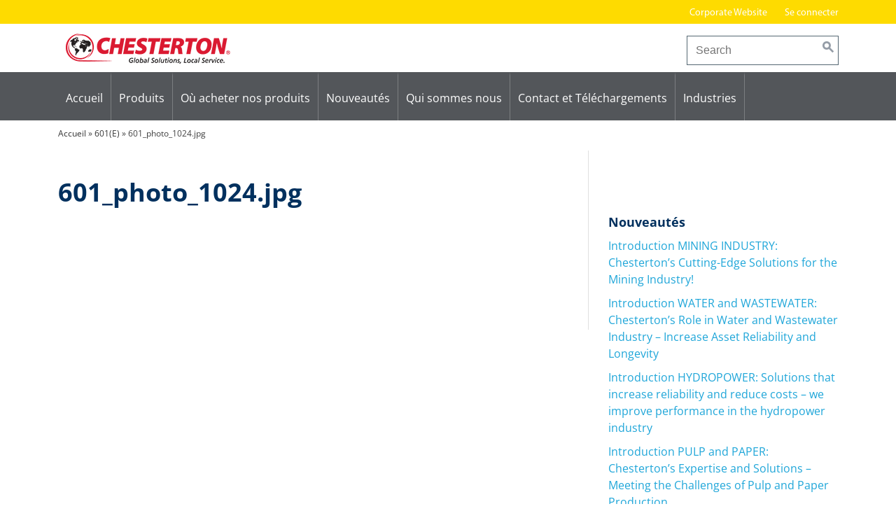

--- FILE ---
content_type: text/html; charset=UTF-8
request_url: https://aw-chesterton.fr/product-detail/601e-lubrifiant-pour-axes-et-maillons-de-chaines-de-transmission-utilisation-generale/attachment/601_photo_1024-jpg-9/
body_size: 23823
content:
<!DOCTYPE html>
<html lang="fr-FR">
<head>
<meta charset="UTF-8">
<meta name="viewport" content="width=device-width, initial-scale=1">
<link rel="profile" href="http://gmpg.org/xfn/11">

	<script type="text/javascript">
		/* Google Analytics Opt-Out by WP-Buddy | https://wp-buddy.com/products/plugins/google-analytics-opt-out */
						var gaoop_property = 'UA-112916548-1';
		var gaoop_disable_strs = ['ga-disable-' + gaoop_property];
				for (var index = 0; index < disableStrs.length; index++) {
			if (document.cookie.indexOf(disableStrs[index] + '=true') > -1) {
				window[disableStrs[index]] = true; // for Monster Insights
			}
		}

		function gaoop_analytics_optout() {
			for (var index = 0; index < disableStrs.length; index++) {
				document.cookie = disableStrs[index] + '=true; expires=Thu, 31 Dec 2099 23:59:59 UTC; SameSite=Strict; path=/';
				window[disableStrs[index]] = true; // for Monster Insights
			}
			alert('Thanks. We have set a cookie so that Google Analytics data collection will be disabled on your next visit.');		}
			</script>
	<meta name='robots' content='index, follow, max-image-preview:large, max-snippet:-1, max-video-preview:-1' />
	<style>img:is([sizes="auto" i], [sizes^="auto," i]) { contain-intrinsic-size: 3000px 1500px }</style>
	<script type="text/javascript">
/* <![CDATA[ */
window.koko_analytics = {"url":"https:\/\/aw-chesterton.fr\/koko-analytics-collect.php","site_url":"https:\/\/aw-chesterton.fr","post_id":5199,"path":"\/product-detail\/601e-lubrifiant-pour-axes-et-maillons-de-chaines-de-transmission-utilisation-generale\/attachment\/601_photo_1024-jpg-9\/","method":"cookie","use_cookie":true};
/* ]]> */
</script>
<link rel="alternate" hreflang="fr" href="https://aw-chesterton.fr/product-detail/601e-lubrifiant-pour-axes-et-maillons-de-chaines-de-transmission-utilisation-generale/attachment/601_photo_1024-jpg-9/" />
<link rel="alternate" hreflang="x-default" href="https://aw-chesterton.fr/product-detail/601e-lubrifiant-pour-axes-et-maillons-de-chaines-de-transmission-utilisation-generale/attachment/601_photo_1024-jpg-9/" />

	<!-- This site is optimized with the Yoast SEO plugin v26.6 - https://yoast.com/wordpress/plugins/seo/ -->
	<title>601_photo_1024.jpg - A.W. Chesterton Company – France</title>
	<link rel="canonical" href="https://aw-chesterton.fr/product-detail/601e-lubrifiant-pour-axes-et-maillons-de-chaines-de-transmission-utilisation-generale/attachment/601_photo_1024-jpg-9/" />
	<meta property="og:locale" content="fr_FR" />
	<meta property="og:type" content="article" />
	<meta property="og:title" content="601_photo_1024.jpg - A.W. Chesterton Company – France" />
	<meta property="og:url" content="https://aw-chesterton.fr/product-detail/601e-lubrifiant-pour-axes-et-maillons-de-chaines-de-transmission-utilisation-generale/attachment/601_photo_1024-jpg-9/" />
	<meta property="og:site_name" content="A.W. Chesterton Company – France" />
	<meta property="og:image" content="https://aw-chesterton.fr/product-detail/601e-lubrifiant-pour-axes-et-maillons-de-chaines-de-transmission-utilisation-generale/attachment/601_photo_1024-jpg-9" />
	<meta property="og:image:width" content="1" />
	<meta property="og:image:height" content="1" />
	<meta property="og:image:type" content="image/jpeg" />
	<meta name="twitter:card" content="summary_large_image" />
	<script type="application/ld+json" class="yoast-schema-graph">{"@context":"https://schema.org","@graph":[{"@type":"WebPage","@id":"https://aw-chesterton.fr/product-detail/601e-lubrifiant-pour-axes-et-maillons-de-chaines-de-transmission-utilisation-generale/attachment/601_photo_1024-jpg-9/","url":"https://aw-chesterton.fr/product-detail/601e-lubrifiant-pour-axes-et-maillons-de-chaines-de-transmission-utilisation-generale/attachment/601_photo_1024-jpg-9/","name":"601_photo_1024.jpg - A.W. Chesterton Company – France","isPartOf":{"@id":"https://aw-chesterton.fr/#website"},"primaryImageOfPage":{"@id":"https://aw-chesterton.fr/product-detail/601e-lubrifiant-pour-axes-et-maillons-de-chaines-de-transmission-utilisation-generale/attachment/601_photo_1024-jpg-9/#primaryimage"},"image":{"@id":"https://aw-chesterton.fr/product-detail/601e-lubrifiant-pour-axes-et-maillons-de-chaines-de-transmission-utilisation-generale/attachment/601_photo_1024-jpg-9/#primaryimage"},"thumbnailUrl":"https://aw-chesterton.fr/wp-content/uploads/2024/02/601_photo_1024.jpg","datePublished":"2024-02-26T14:03:31+00:00","breadcrumb":{"@id":"https://aw-chesterton.fr/product-detail/601e-lubrifiant-pour-axes-et-maillons-de-chaines-de-transmission-utilisation-generale/attachment/601_photo_1024-jpg-9/#breadcrumb"},"inLanguage":"fr-FR","potentialAction":[{"@type":"ReadAction","target":["https://aw-chesterton.fr/product-detail/601e-lubrifiant-pour-axes-et-maillons-de-chaines-de-transmission-utilisation-generale/attachment/601_photo_1024-jpg-9/"]}]},{"@type":"ImageObject","inLanguage":"fr-FR","@id":"https://aw-chesterton.fr/product-detail/601e-lubrifiant-pour-axes-et-maillons-de-chaines-de-transmission-utilisation-generale/attachment/601_photo_1024-jpg-9/#primaryimage","url":"https://aw-chesterton.fr/wp-content/uploads/2024/02/601_photo_1024.jpg","contentUrl":"https://aw-chesterton.fr/wp-content/uploads/2024/02/601_photo_1024.jpg","width":808,"height":1024},{"@type":"BreadcrumbList","@id":"https://aw-chesterton.fr/product-detail/601e-lubrifiant-pour-axes-et-maillons-de-chaines-de-transmission-utilisation-generale/attachment/601_photo_1024-jpg-9/#breadcrumb","itemListElement":[{"@type":"ListItem","position":1,"name":"Accueil","item":"https://aw-chesterton.fr/"},{"@type":"ListItem","position":2,"name":"601(E)","item":"https://aw-chesterton.fr/product-detail/601e-lubrifiant-pour-axes-et-maillons-de-chaines-de-transmission-utilisation-generale/"},{"@type":"ListItem","position":3,"name":"601_photo_1024.jpg"}]},{"@type":"WebSite","@id":"https://aw-chesterton.fr/#website","url":"https://aw-chesterton.fr/","name":"A.W. Chesterton Company – France","description":"A.W. Chesterton Company – France","potentialAction":[{"@type":"SearchAction","target":{"@type":"EntryPoint","urlTemplate":"https://aw-chesterton.fr/?s={search_term_string}"},"query-input":{"@type":"PropertyValueSpecification","valueRequired":true,"valueName":"search_term_string"}}],"inLanguage":"fr-FR"}]}</script>
	<!-- / Yoast SEO plugin. -->


<link rel="alternate" type="application/rss+xml" title="A.W. Chesterton Company – France &raquo; Flux" href="https://aw-chesterton.fr/feed/" />
		<!-- This site uses the Google Analytics by ExactMetrics plugin v8.10.2 - Using Analytics tracking - https://www.exactmetrics.com/ -->
							<script src="//www.googletagmanager.com/gtag/js?id=G-C1PDKR1ZE8"  data-cfasync="false" data-wpfc-render="false" type="text/javascript" async></script>
			<script data-cfasync="false" data-wpfc-render="false" type="text/javascript">
				var em_version = '8.10.2';
				var em_track_user = true;
				var em_no_track_reason = '';
								var ExactMetricsDefaultLocations = {"page_location":"https:\/\/aw-chesterton.fr\/product-detail\/601e-lubrifiant-pour-axes-et-maillons-de-chaines-de-transmission-utilisation-generale\/attachment\/601_photo_1024-jpg-9\/"};
								if ( typeof ExactMetricsPrivacyGuardFilter === 'function' ) {
					var ExactMetricsLocations = (typeof ExactMetricsExcludeQuery === 'object') ? ExactMetricsPrivacyGuardFilter( ExactMetricsExcludeQuery ) : ExactMetricsPrivacyGuardFilter( ExactMetricsDefaultLocations );
				} else {
					var ExactMetricsLocations = (typeof ExactMetricsExcludeQuery === 'object') ? ExactMetricsExcludeQuery : ExactMetricsDefaultLocations;
				}

								var disableStrs = [
										'ga-disable-G-C1PDKR1ZE8',
									];

				/* Function to detect opted out users */
				function __gtagTrackerIsOptedOut() {
					for (var index = 0; index < disableStrs.length; index++) {
						if (document.cookie.indexOf(disableStrs[index] + '=true') > -1) {
							return true;
						}
					}

					return false;
				}

				/* Disable tracking if the opt-out cookie exists. */
				if (__gtagTrackerIsOptedOut()) {
					for (var index = 0; index < disableStrs.length; index++) {
						window[disableStrs[index]] = true;
					}
				}

				/* Opt-out function */
				function __gtagTrackerOptout() {
					for (var index = 0; index < disableStrs.length; index++) {
						document.cookie = disableStrs[index] + '=true; expires=Thu, 31 Dec 2099 23:59:59 UTC; path=/';
						window[disableStrs[index]] = true;
					}
				}

				if ('undefined' === typeof gaOptout) {
					function gaOptout() {
						__gtagTrackerOptout();
					}
				}
								window.dataLayer = window.dataLayer || [];

				window.ExactMetricsDualTracker = {
					helpers: {},
					trackers: {},
				};
				if (em_track_user) {
					function __gtagDataLayer() {
						dataLayer.push(arguments);
					}

					function __gtagTracker(type, name, parameters) {
						if (!parameters) {
							parameters = {};
						}

						if (parameters.send_to) {
							__gtagDataLayer.apply(null, arguments);
							return;
						}

						if (type === 'event') {
														parameters.send_to = exactmetrics_frontend.v4_id;
							var hookName = name;
							if (typeof parameters['event_category'] !== 'undefined') {
								hookName = parameters['event_category'] + ':' + name;
							}

							if (typeof ExactMetricsDualTracker.trackers[hookName] !== 'undefined') {
								ExactMetricsDualTracker.trackers[hookName](parameters);
							} else {
								__gtagDataLayer('event', name, parameters);
							}
							
						} else {
							__gtagDataLayer.apply(null, arguments);
						}
					}

					__gtagTracker('js', new Date());
					__gtagTracker('set', {
						'developer_id.dNDMyYj': true,
											});
					if ( ExactMetricsLocations.page_location ) {
						__gtagTracker('set', ExactMetricsLocations);
					}
										__gtagTracker('config', 'G-C1PDKR1ZE8', {"forceSSL":"true","anonymize_ip":"true"} );
										window.gtag = __gtagTracker;										(function () {
						/* https://developers.google.com/analytics/devguides/collection/analyticsjs/ */
						/* ga and __gaTracker compatibility shim. */
						var noopfn = function () {
							return null;
						};
						var newtracker = function () {
							return new Tracker();
						};
						var Tracker = function () {
							return null;
						};
						var p = Tracker.prototype;
						p.get = noopfn;
						p.set = noopfn;
						p.send = function () {
							var args = Array.prototype.slice.call(arguments);
							args.unshift('send');
							__gaTracker.apply(null, args);
						};
						var __gaTracker = function () {
							var len = arguments.length;
							if (len === 0) {
								return;
							}
							var f = arguments[len - 1];
							if (typeof f !== 'object' || f === null || typeof f.hitCallback !== 'function') {
								if ('send' === arguments[0]) {
									var hitConverted, hitObject = false, action;
									if ('event' === arguments[1]) {
										if ('undefined' !== typeof arguments[3]) {
											hitObject = {
												'eventAction': arguments[3],
												'eventCategory': arguments[2],
												'eventLabel': arguments[4],
												'value': arguments[5] ? arguments[5] : 1,
											}
										}
									}
									if ('pageview' === arguments[1]) {
										if ('undefined' !== typeof arguments[2]) {
											hitObject = {
												'eventAction': 'page_view',
												'page_path': arguments[2],
											}
										}
									}
									if (typeof arguments[2] === 'object') {
										hitObject = arguments[2];
									}
									if (typeof arguments[5] === 'object') {
										Object.assign(hitObject, arguments[5]);
									}
									if ('undefined' !== typeof arguments[1].hitType) {
										hitObject = arguments[1];
										if ('pageview' === hitObject.hitType) {
											hitObject.eventAction = 'page_view';
										}
									}
									if (hitObject) {
										action = 'timing' === arguments[1].hitType ? 'timing_complete' : hitObject.eventAction;
										hitConverted = mapArgs(hitObject);
										__gtagTracker('event', action, hitConverted);
									}
								}
								return;
							}

							function mapArgs(args) {
								var arg, hit = {};
								var gaMap = {
									'eventCategory': 'event_category',
									'eventAction': 'event_action',
									'eventLabel': 'event_label',
									'eventValue': 'event_value',
									'nonInteraction': 'non_interaction',
									'timingCategory': 'event_category',
									'timingVar': 'name',
									'timingValue': 'value',
									'timingLabel': 'event_label',
									'page': 'page_path',
									'location': 'page_location',
									'title': 'page_title',
									'referrer' : 'page_referrer',
								};
								for (arg in args) {
																		if (!(!args.hasOwnProperty(arg) || !gaMap.hasOwnProperty(arg))) {
										hit[gaMap[arg]] = args[arg];
									} else {
										hit[arg] = args[arg];
									}
								}
								return hit;
							}

							try {
								f.hitCallback();
							} catch (ex) {
							}
						};
						__gaTracker.create = newtracker;
						__gaTracker.getByName = newtracker;
						__gaTracker.getAll = function () {
							return [];
						};
						__gaTracker.remove = noopfn;
						__gaTracker.loaded = true;
						window['__gaTracker'] = __gaTracker;
					})();
									} else {
										console.log("");
					(function () {
						function __gtagTracker() {
							return null;
						}

						window['__gtagTracker'] = __gtagTracker;
						window['gtag'] = __gtagTracker;
					})();
									}
			</script>
							<!-- / Google Analytics by ExactMetrics -->
		<script type="text/javascript">
/* <![CDATA[ */
window._wpemojiSettings = {"baseUrl":"https:\/\/s.w.org\/images\/core\/emoji\/15.0.3\/72x72\/","ext":".png","svgUrl":"https:\/\/s.w.org\/images\/core\/emoji\/15.0.3\/svg\/","svgExt":".svg","source":{"concatemoji":"https:\/\/aw-chesterton.fr\/wp-includes\/js\/wp-emoji-release.min.js?ver=793d93dd96a4bd1d2a35afffbc517d03"}};
/*! This file is auto-generated */
!function(i,n){var o,s,e;function c(e){try{var t={supportTests:e,timestamp:(new Date).valueOf()};sessionStorage.setItem(o,JSON.stringify(t))}catch(e){}}function p(e,t,n){e.clearRect(0,0,e.canvas.width,e.canvas.height),e.fillText(t,0,0);var t=new Uint32Array(e.getImageData(0,0,e.canvas.width,e.canvas.height).data),r=(e.clearRect(0,0,e.canvas.width,e.canvas.height),e.fillText(n,0,0),new Uint32Array(e.getImageData(0,0,e.canvas.width,e.canvas.height).data));return t.every(function(e,t){return e===r[t]})}function u(e,t,n){switch(t){case"flag":return n(e,"\ud83c\udff3\ufe0f\u200d\u26a7\ufe0f","\ud83c\udff3\ufe0f\u200b\u26a7\ufe0f")?!1:!n(e,"\ud83c\uddfa\ud83c\uddf3","\ud83c\uddfa\u200b\ud83c\uddf3")&&!n(e,"\ud83c\udff4\udb40\udc67\udb40\udc62\udb40\udc65\udb40\udc6e\udb40\udc67\udb40\udc7f","\ud83c\udff4\u200b\udb40\udc67\u200b\udb40\udc62\u200b\udb40\udc65\u200b\udb40\udc6e\u200b\udb40\udc67\u200b\udb40\udc7f");case"emoji":return!n(e,"\ud83d\udc26\u200d\u2b1b","\ud83d\udc26\u200b\u2b1b")}return!1}function f(e,t,n){var r="undefined"!=typeof WorkerGlobalScope&&self instanceof WorkerGlobalScope?new OffscreenCanvas(300,150):i.createElement("canvas"),a=r.getContext("2d",{willReadFrequently:!0}),o=(a.textBaseline="top",a.font="600 32px Arial",{});return e.forEach(function(e){o[e]=t(a,e,n)}),o}function t(e){var t=i.createElement("script");t.src=e,t.defer=!0,i.head.appendChild(t)}"undefined"!=typeof Promise&&(o="wpEmojiSettingsSupports",s=["flag","emoji"],n.supports={everything:!0,everythingExceptFlag:!0},e=new Promise(function(e){i.addEventListener("DOMContentLoaded",e,{once:!0})}),new Promise(function(t){var n=function(){try{var e=JSON.parse(sessionStorage.getItem(o));if("object"==typeof e&&"number"==typeof e.timestamp&&(new Date).valueOf()<e.timestamp+604800&&"object"==typeof e.supportTests)return e.supportTests}catch(e){}return null}();if(!n){if("undefined"!=typeof Worker&&"undefined"!=typeof OffscreenCanvas&&"undefined"!=typeof URL&&URL.createObjectURL&&"undefined"!=typeof Blob)try{var e="postMessage("+f.toString()+"("+[JSON.stringify(s),u.toString(),p.toString()].join(",")+"));",r=new Blob([e],{type:"text/javascript"}),a=new Worker(URL.createObjectURL(r),{name:"wpTestEmojiSupports"});return void(a.onmessage=function(e){c(n=e.data),a.terminate(),t(n)})}catch(e){}c(n=f(s,u,p))}t(n)}).then(function(e){for(var t in e)n.supports[t]=e[t],n.supports.everything=n.supports.everything&&n.supports[t],"flag"!==t&&(n.supports.everythingExceptFlag=n.supports.everythingExceptFlag&&n.supports[t]);n.supports.everythingExceptFlag=n.supports.everythingExceptFlag&&!n.supports.flag,n.DOMReady=!1,n.readyCallback=function(){n.DOMReady=!0}}).then(function(){return e}).then(function(){var e;n.supports.everything||(n.readyCallback(),(e=n.source||{}).concatemoji?t(e.concatemoji):e.wpemoji&&e.twemoji&&(t(e.twemoji),t(e.wpemoji)))}))}((window,document),window._wpemojiSettings);
/* ]]> */
</script>
<style id='wp-emoji-styles-inline-css' type='text/css'>

	img.wp-smiley, img.emoji {
		display: inline !important;
		border: none !important;
		box-shadow: none !important;
		height: 1em !important;
		width: 1em !important;
		margin: 0 0.07em !important;
		vertical-align: -0.1em !important;
		background: none !important;
		padding: 0 !important;
	}
</style>
<link rel='stylesheet' id='wp-block-library-css' href='https://aw-chesterton.fr/wp-includes/css/dist/block-library/style.min.css?ver=793d93dd96a4bd1d2a35afffbc517d03' type='text/css' media='all' />
<style id='classic-theme-styles-inline-css' type='text/css'>
/*! This file is auto-generated */
.wp-block-button__link{color:#fff;background-color:#32373c;border-radius:9999px;box-shadow:none;text-decoration:none;padding:calc(.667em + 2px) calc(1.333em + 2px);font-size:1.125em}.wp-block-file__button{background:#32373c;color:#fff;text-decoration:none}
</style>
<style id='global-styles-inline-css' type='text/css'>
:root{--wp--preset--aspect-ratio--square: 1;--wp--preset--aspect-ratio--4-3: 4/3;--wp--preset--aspect-ratio--3-4: 3/4;--wp--preset--aspect-ratio--3-2: 3/2;--wp--preset--aspect-ratio--2-3: 2/3;--wp--preset--aspect-ratio--16-9: 16/9;--wp--preset--aspect-ratio--9-16: 9/16;--wp--preset--color--black: #000000;--wp--preset--color--cyan-bluish-gray: #abb8c3;--wp--preset--color--white: #ffffff;--wp--preset--color--pale-pink: #f78da7;--wp--preset--color--vivid-red: #cf2e2e;--wp--preset--color--luminous-vivid-orange: #ff6900;--wp--preset--color--luminous-vivid-amber: #fcb900;--wp--preset--color--light-green-cyan: #7bdcb5;--wp--preset--color--vivid-green-cyan: #00d084;--wp--preset--color--pale-cyan-blue: #8ed1fc;--wp--preset--color--vivid-cyan-blue: #0693e3;--wp--preset--color--vivid-purple: #9b51e0;--wp--preset--gradient--vivid-cyan-blue-to-vivid-purple: linear-gradient(135deg,rgba(6,147,227,1) 0%,rgb(155,81,224) 100%);--wp--preset--gradient--light-green-cyan-to-vivid-green-cyan: linear-gradient(135deg,rgb(122,220,180) 0%,rgb(0,208,130) 100%);--wp--preset--gradient--luminous-vivid-amber-to-luminous-vivid-orange: linear-gradient(135deg,rgba(252,185,0,1) 0%,rgba(255,105,0,1) 100%);--wp--preset--gradient--luminous-vivid-orange-to-vivid-red: linear-gradient(135deg,rgba(255,105,0,1) 0%,rgb(207,46,46) 100%);--wp--preset--gradient--very-light-gray-to-cyan-bluish-gray: linear-gradient(135deg,rgb(238,238,238) 0%,rgb(169,184,195) 100%);--wp--preset--gradient--cool-to-warm-spectrum: linear-gradient(135deg,rgb(74,234,220) 0%,rgb(151,120,209) 20%,rgb(207,42,186) 40%,rgb(238,44,130) 60%,rgb(251,105,98) 80%,rgb(254,248,76) 100%);--wp--preset--gradient--blush-light-purple: linear-gradient(135deg,rgb(255,206,236) 0%,rgb(152,150,240) 100%);--wp--preset--gradient--blush-bordeaux: linear-gradient(135deg,rgb(254,205,165) 0%,rgb(254,45,45) 50%,rgb(107,0,62) 100%);--wp--preset--gradient--luminous-dusk: linear-gradient(135deg,rgb(255,203,112) 0%,rgb(199,81,192) 50%,rgb(65,88,208) 100%);--wp--preset--gradient--pale-ocean: linear-gradient(135deg,rgb(255,245,203) 0%,rgb(182,227,212) 50%,rgb(51,167,181) 100%);--wp--preset--gradient--electric-grass: linear-gradient(135deg,rgb(202,248,128) 0%,rgb(113,206,126) 100%);--wp--preset--gradient--midnight: linear-gradient(135deg,rgb(2,3,129) 0%,rgb(40,116,252) 100%);--wp--preset--font-size--small: 13px;--wp--preset--font-size--medium: 20px;--wp--preset--font-size--large: 36px;--wp--preset--font-size--x-large: 42px;--wp--preset--spacing--20: 0.44rem;--wp--preset--spacing--30: 0.67rem;--wp--preset--spacing--40: 1rem;--wp--preset--spacing--50: 1.5rem;--wp--preset--spacing--60: 2.25rem;--wp--preset--spacing--70: 3.38rem;--wp--preset--spacing--80: 5.06rem;--wp--preset--shadow--natural: 6px 6px 9px rgba(0, 0, 0, 0.2);--wp--preset--shadow--deep: 12px 12px 50px rgba(0, 0, 0, 0.4);--wp--preset--shadow--sharp: 6px 6px 0px rgba(0, 0, 0, 0.2);--wp--preset--shadow--outlined: 6px 6px 0px -3px rgba(255, 255, 255, 1), 6px 6px rgba(0, 0, 0, 1);--wp--preset--shadow--crisp: 6px 6px 0px rgba(0, 0, 0, 1);}:where(.is-layout-flex){gap: 0.5em;}:where(.is-layout-grid){gap: 0.5em;}body .is-layout-flex{display: flex;}.is-layout-flex{flex-wrap: wrap;align-items: center;}.is-layout-flex > :is(*, div){margin: 0;}body .is-layout-grid{display: grid;}.is-layout-grid > :is(*, div){margin: 0;}:where(.wp-block-columns.is-layout-flex){gap: 2em;}:where(.wp-block-columns.is-layout-grid){gap: 2em;}:where(.wp-block-post-template.is-layout-flex){gap: 1.25em;}:where(.wp-block-post-template.is-layout-grid){gap: 1.25em;}.has-black-color{color: var(--wp--preset--color--black) !important;}.has-cyan-bluish-gray-color{color: var(--wp--preset--color--cyan-bluish-gray) !important;}.has-white-color{color: var(--wp--preset--color--white) !important;}.has-pale-pink-color{color: var(--wp--preset--color--pale-pink) !important;}.has-vivid-red-color{color: var(--wp--preset--color--vivid-red) !important;}.has-luminous-vivid-orange-color{color: var(--wp--preset--color--luminous-vivid-orange) !important;}.has-luminous-vivid-amber-color{color: var(--wp--preset--color--luminous-vivid-amber) !important;}.has-light-green-cyan-color{color: var(--wp--preset--color--light-green-cyan) !important;}.has-vivid-green-cyan-color{color: var(--wp--preset--color--vivid-green-cyan) !important;}.has-pale-cyan-blue-color{color: var(--wp--preset--color--pale-cyan-blue) !important;}.has-vivid-cyan-blue-color{color: var(--wp--preset--color--vivid-cyan-blue) !important;}.has-vivid-purple-color{color: var(--wp--preset--color--vivid-purple) !important;}.has-black-background-color{background-color: var(--wp--preset--color--black) !important;}.has-cyan-bluish-gray-background-color{background-color: var(--wp--preset--color--cyan-bluish-gray) !important;}.has-white-background-color{background-color: var(--wp--preset--color--white) !important;}.has-pale-pink-background-color{background-color: var(--wp--preset--color--pale-pink) !important;}.has-vivid-red-background-color{background-color: var(--wp--preset--color--vivid-red) !important;}.has-luminous-vivid-orange-background-color{background-color: var(--wp--preset--color--luminous-vivid-orange) !important;}.has-luminous-vivid-amber-background-color{background-color: var(--wp--preset--color--luminous-vivid-amber) !important;}.has-light-green-cyan-background-color{background-color: var(--wp--preset--color--light-green-cyan) !important;}.has-vivid-green-cyan-background-color{background-color: var(--wp--preset--color--vivid-green-cyan) !important;}.has-pale-cyan-blue-background-color{background-color: var(--wp--preset--color--pale-cyan-blue) !important;}.has-vivid-cyan-blue-background-color{background-color: var(--wp--preset--color--vivid-cyan-blue) !important;}.has-vivid-purple-background-color{background-color: var(--wp--preset--color--vivid-purple) !important;}.has-black-border-color{border-color: var(--wp--preset--color--black) !important;}.has-cyan-bluish-gray-border-color{border-color: var(--wp--preset--color--cyan-bluish-gray) !important;}.has-white-border-color{border-color: var(--wp--preset--color--white) !important;}.has-pale-pink-border-color{border-color: var(--wp--preset--color--pale-pink) !important;}.has-vivid-red-border-color{border-color: var(--wp--preset--color--vivid-red) !important;}.has-luminous-vivid-orange-border-color{border-color: var(--wp--preset--color--luminous-vivid-orange) !important;}.has-luminous-vivid-amber-border-color{border-color: var(--wp--preset--color--luminous-vivid-amber) !important;}.has-light-green-cyan-border-color{border-color: var(--wp--preset--color--light-green-cyan) !important;}.has-vivid-green-cyan-border-color{border-color: var(--wp--preset--color--vivid-green-cyan) !important;}.has-pale-cyan-blue-border-color{border-color: var(--wp--preset--color--pale-cyan-blue) !important;}.has-vivid-cyan-blue-border-color{border-color: var(--wp--preset--color--vivid-cyan-blue) !important;}.has-vivid-purple-border-color{border-color: var(--wp--preset--color--vivid-purple) !important;}.has-vivid-cyan-blue-to-vivid-purple-gradient-background{background: var(--wp--preset--gradient--vivid-cyan-blue-to-vivid-purple) !important;}.has-light-green-cyan-to-vivid-green-cyan-gradient-background{background: var(--wp--preset--gradient--light-green-cyan-to-vivid-green-cyan) !important;}.has-luminous-vivid-amber-to-luminous-vivid-orange-gradient-background{background: var(--wp--preset--gradient--luminous-vivid-amber-to-luminous-vivid-orange) !important;}.has-luminous-vivid-orange-to-vivid-red-gradient-background{background: var(--wp--preset--gradient--luminous-vivid-orange-to-vivid-red) !important;}.has-very-light-gray-to-cyan-bluish-gray-gradient-background{background: var(--wp--preset--gradient--very-light-gray-to-cyan-bluish-gray) !important;}.has-cool-to-warm-spectrum-gradient-background{background: var(--wp--preset--gradient--cool-to-warm-spectrum) !important;}.has-blush-light-purple-gradient-background{background: var(--wp--preset--gradient--blush-light-purple) !important;}.has-blush-bordeaux-gradient-background{background: var(--wp--preset--gradient--blush-bordeaux) !important;}.has-luminous-dusk-gradient-background{background: var(--wp--preset--gradient--luminous-dusk) !important;}.has-pale-ocean-gradient-background{background: var(--wp--preset--gradient--pale-ocean) !important;}.has-electric-grass-gradient-background{background: var(--wp--preset--gradient--electric-grass) !important;}.has-midnight-gradient-background{background: var(--wp--preset--gradient--midnight) !important;}.has-small-font-size{font-size: var(--wp--preset--font-size--small) !important;}.has-medium-font-size{font-size: var(--wp--preset--font-size--medium) !important;}.has-large-font-size{font-size: var(--wp--preset--font-size--large) !important;}.has-x-large-font-size{font-size: var(--wp--preset--font-size--x-large) !important;}
:where(.wp-block-post-template.is-layout-flex){gap: 1.25em;}:where(.wp-block-post-template.is-layout-grid){gap: 1.25em;}
:where(.wp-block-columns.is-layout-flex){gap: 2em;}:where(.wp-block-columns.is-layout-grid){gap: 2em;}
:root :where(.wp-block-pullquote){font-size: 1.5em;line-height: 1.6;}
</style>
<link rel='stylesheet' id='cpsh-shortcodes-css' href='https://aw-chesterton.fr/wp-content/plugins/column-shortcodes//assets/css/shortcodes.css?ver=1.0.1' type='text/css' media='all' />
<link rel='stylesheet' id='responsive-lightbox-nivo_lightbox-css-css' href='https://aw-chesterton.fr/wp-content/plugins/responsive-lightbox-lite/assets/nivo-lightbox/nivo-lightbox.css?ver=793d93dd96a4bd1d2a35afffbc517d03' type='text/css' media='all' />
<link rel='stylesheet' id='responsive-lightbox-nivo_lightbox-css-d-css' href='https://aw-chesterton.fr/wp-content/plugins/responsive-lightbox-lite/assets/nivo-lightbox/themes/default/default.css?ver=793d93dd96a4bd1d2a35afffbc517d03' type='text/css' media='all' />
<link rel='stylesheet' id='dashicons-css' href='https://aw-chesterton.fr/wp-includes/css/dashicons.min.css?ver=793d93dd96a4bd1d2a35afffbc517d03' type='text/css' media='all' />
<link rel='stylesheet' id='chesterton-style-css' href='https://aw-chesterton.fr/wp-content/themes/chesterton/style.css?ver=1.1.8' type='text/css' media='all' />
<link rel='stylesheet' id='chesterton-office-css' href='https://aw-chesterton.fr/wp-content/themes/chesterton-office/style.css?ver=793d93dd96a4bd1d2a35afffbc517d03' type='text/css' media='all' />
<link rel='stylesheet' id='borlabs-cookie-css' href='https://aw-chesterton.fr/wp-content/cache/borlabs-cookie/borlabs-cookie_1_fr.css?ver=2.3.5-18' type='text/css' media='all' />
<script type="text/javascript" src="https://aw-chesterton.fr/wp-content/plugins/google-analytics-dashboard-for-wp/assets/js/frontend-gtag.min.js?ver=8.10.2" id="exactmetrics-frontend-script-js" async="async" data-wp-strategy="async"></script>
<script data-cfasync="false" data-wpfc-render="false" type="text/javascript" id='exactmetrics-frontend-script-js-extra'>/* <![CDATA[ */
var exactmetrics_frontend = {"js_events_tracking":"true","download_extensions":"zip,mp3,mpeg,pdf,docx,pptx,xlsx,rar","inbound_paths":"[{\"path\":\"\\\/go\\\/\",\"label\":\"affiliate\"},{\"path\":\"\\\/recommend\\\/\",\"label\":\"affiliate\"}]","home_url":"https:\/\/aw-chesterton.fr","hash_tracking":"false","v4_id":"G-C1PDKR1ZE8"};/* ]]> */
</script>
<script type="text/javascript" src="https://aw-chesterton.fr/wp-includes/js/jquery/jquery.min.js?ver=3.7.1" id="jquery-core-js"></script>
<script type="text/javascript" src="https://aw-chesterton.fr/wp-includes/js/jquery/jquery-migrate.min.js?ver=3.4.1" id="jquery-migrate-js"></script>
<script type="text/javascript" src="https://aw-chesterton.fr/wp-content/plugins/responsive-lightbox-lite/assets/nivo-lightbox/nivo-lightbox.min.js?ver=793d93dd96a4bd1d2a35afffbc517d03" id="responsive-lightbox-nivo_lightbox-js"></script>
<script type="text/javascript" id="responsive-lightbox-lite-script-js-extra">
/* <![CDATA[ */
var rllArgs = {"script":"nivo_lightbox","selector":"lightbox","custom_events":""};
/* ]]> */
</script>
<script type="text/javascript" src="https://aw-chesterton.fr/wp-content/plugins/responsive-lightbox-lite/assets/inc/script.js?ver=793d93dd96a4bd1d2a35afffbc517d03" id="responsive-lightbox-lite-script-js"></script>
<script type="text/javascript" src="https://aw-chesterton.fr/wp-content/themes/chesterton/js/ch-tabs.js?ver=793d93dd96a4bd1d2a35afffbc517d03" id="chesterton-tabs-js"></script>
<script type="text/javascript" id="borlabs-cookie-prioritize-js-extra">
/* <![CDATA[ */
var borlabsCookiePrioritized = {"domain":"aw-chesterton.fr","path":"\/","version":"1","bots":"1","optInJS":{"marketing":{"google-tag-manager":"[base64]"}}};
/* ]]> */
</script>
<script type="text/javascript" src="https://aw-chesterton.fr/wp-content/plugins/borlabs-cookie/assets/javascript/borlabs-cookie-prioritize.min.js?ver=2.3.5" id="borlabs-cookie-prioritize-js"></script>
<link rel="https://api.w.org/" href="https://aw-chesterton.fr/wp-json/" /><link rel="alternate" title="JSON" type="application/json" href="https://aw-chesterton.fr/wp-json/wp/v2/media/5199" /><link rel="EditURI" type="application/rsd+xml" title="RSD" href="https://aw-chesterton.fr/xmlrpc.php?rsd" />

<link rel='shortlink' href='https://aw-chesterton.fr/?p=5199' />
<link rel="alternate" title="oEmbed (JSON)" type="application/json+oembed" href="https://aw-chesterton.fr/wp-json/oembed/1.0/embed?url=https%3A%2F%2Faw-chesterton.fr%2Fproduct-detail%2F601e-lubrifiant-pour-axes-et-maillons-de-chaines-de-transmission-utilisation-generale%2Fattachment%2F601_photo_1024-jpg-9%2F" />
<link rel="alternate" title="oEmbed (XML)" type="text/xml+oembed" href="https://aw-chesterton.fr/wp-json/oembed/1.0/embed?url=https%3A%2F%2Faw-chesterton.fr%2Fproduct-detail%2F601e-lubrifiant-pour-axes-et-maillons-de-chaines-de-transmission-utilisation-generale%2Fattachment%2F601_photo_1024-jpg-9%2F&#038;format=xml" />
<meta name="generator" content="WPML ver:4.8.6 stt:4;" />
<style type="text/css">/** Google Analytics Opt Out Custom CSS **/.gaoop {color: #ffffff; line-height: 2; position: fixed; bottom: 0; left: 0; width: 100%; -webkit-box-shadow: 0 4px 15px rgba(0, 0, 0, 0.4); -moz-box-shadow: 0 4px 15px rgba(0, 0, 0, 0.4); box-shadow: 0 4px 15px rgba(0, 0, 0, 0.4); background-color: #0E90D2; padding: 1rem; margin: 0; display: flex; align-items: center; justify-content: space-between; } .gaoop-hidden {display: none; } .gaoop-checkbox:checked + .gaoop {width: auto; right: 0; left: auto; opacity: 0.5; ms-filter: "progid:DXImageTransform.Microsoft.Alpha(Opacity=50)"; filter: alpha(opacity=50); -moz-opacity: 0.5; -khtml-opacity: 0.5; } .gaoop-checkbox:checked + .gaoop .gaoop-close-icon {display: none; } .gaoop-checkbox:checked + .gaoop .gaoop-opt-out-content {display: none; } input.gaoop-checkbox {display: none; } .gaoop a {color: #67C2F0; text-decoration: none; } .gaoop a:hover {color: #ffffff; text-decoration: underline; } .gaoop-info-icon {margin: 0; padding: 0; cursor: pointer; } .gaoop svg {position: relative; margin: 0; padding: 0; width: auto; height: 25px; } .gaoop-close-icon {cursor: pointer; position: relative; opacity: 0.5; ms-filter: "progid:DXImageTransform.Microsoft.Alpha(Opacity=50)"; filter: alpha(opacity=50); -moz-opacity: 0.5; -khtml-opacity: 0.5; margin: 0; padding: 0; text-align: center; vertical-align: top; display: inline-block; } .gaoop-close-icon:hover {z-index: 1; opacity: 1; ms-filter: "progid:DXImageTransform.Microsoft.Alpha(Opacity=100)"; filter: alpha(opacity=100); -moz-opacity: 1; -khtml-opacity: 1; } .gaoop_closed .gaoop-opt-out-link, .gaoop_closed .gaoop-close-icon {display: none; } .gaoop_closed:hover {opacity: 1; ms-filter: "progid:DXImageTransform.Microsoft.Alpha(Opacity=100)"; filter: alpha(opacity=100); -moz-opacity: 1; -khtml-opacity: 1; } .gaoop_closed .gaoop-opt-out-content {display: none; } .gaoop_closed .gaoop-info-icon {width: 100%; } .gaoop-opt-out-content {display: inline-block; vertical-align: top; } </style>        <link rel="icon" type="image/png" href="https://aw-chesterton.fr/wp-content/themes/chesterton-office/lib/images/favicon.png" />
    		<style type="text/css" id="wp-custom-css">
			 
.site-footer {
    background: #53565A;
  
}


.site-footer a:link {
    color: #fff;
  
}

.site-footer li {
    padding-bottom: 0.5em;;
  
}
@font-face {
    font-family: 'Open Sans';
    src: url('/fonts/OpenSans-LightItalic.woff2') format('woff2'),
        url('/fonts/OpenSans-LightItalic.woff') format('woff');
    font-weight: 300;
    font-style: italic;
    font-display: swap;
}

@font-face {
    font-family: 'Open Sans';
    src: url('/fonts/OpenSans-Bold.woff2') format('woff2'),
        url('/fonts/OpenSans-Bold.woff') format('woff');
    font-weight: bold;
    font-style: normal;
    font-display: swap;
}

@font-face {
    font-family: 'Open Sans';
    src: url('/fonts/OpenSans-Regular.woff2') format('woff2'),
        url('/fonts/OpenSans-Regular.woff') format('woff');
    font-weight: normal;
    font-style: normal;
    font-display: swap;
}

@font-face {
    font-family: 'Open Sans';
    src: url('/fonts/OpenSans-Medium.woff2') format('woff2'),
        url('/fonts/OpenSans-Medium.woff') format('woff');
    font-weight: 500;
    font-style: normal;
    font-display: swap;
}

@font-face {
    font-family: 'Open Sans';
    src: url('/fonts/OpenSans-Italic.woff2') format('woff2'),
        url('/fonts/OpenSans-Italic.woff') format('woff');
    font-weight: normal;
    font-style: italic;
    font-display: swap;
}

@font-face {
    font-family: 'Open Sans';
    src: url('/fonts/OpenSans-MediumItalic.woff2') format('woff2'),
        url('/fonts/OpenSans-MediumItalic.woff') format('woff');
    font-weight: 500;
    font-style: italic;
    font-display: swap;
}

@font-face {
    font-family: 'Open Sans';
    src: url('/fonts/OpenSans-Light.woff2') format('woff2'),
        url('/fonts/OpenSans-Light.woff') format('woff');
    font-weight: 300;
    font-style: normal;
    font-display: swap;
}

@font-face {
    font-family: 'Open Sans';
    src: url('/fonts/OpenSans-BoldItalic.woff2') format('woff2'),
        url('/fonts/OpenSans-BoldItalic.woff') format('woff');
    font-weight: bold;
    font-style: italic;
    font-display: swap;
}



body { 
	font-family: open sans !important; 
}
*/ 


input.search-field { 
	border-radius: 1.5rem !important; 
}


.site-description { 
	display: none; 
}


.utility-navigation {
	background-color: #FEDB00 !important;
	border-bottom: 0px solid #FEDB00 !important; 

}

.mobile-navigation-container,
.main-navigation  { background-color: #53565A !important }

/*
nav a, nav a:link {
    color: #000;
   
}
*/

nav a:hover {
    color: #000 !important; }
 



/* ...bis hier her:
   global approach yellow gelb
	 UPDATE 2025

*/



.single-post .content-area img {
     float: none;
    max-width: 100%; 
    padding-left: 0px; 
    padding-bottom: 0px; 
}



.main-navigation ul ul a {
     width: 300px !important;
	padding-bottom: 5px !important;
	padding-top: 5px !important;
	border-bottom: 1px solid #ddd;	
}


.main-navigation .nav-menu > .menu-item > .sub-menu {
   
    padding-left: 25px;
    padding-bottom: 35px;
}

.menu-item-has-children .menu-item-has-children {
       background-image: none;
    background-position-x: 180px ;
}



.widget-area .shariff  {
       display: none !important;
}

/*  2018-08 CSS 
    Update vor Greece   */ 

.header-extra-link {
    display: none;
}

input.search-field {
    border-radius: 0px;
}


#breadcrumbs {
    padding-top: 10px;
    padding-bottom: 15px;
    font-size: 12px;
}

.product-info-link.product-info-link, .slideshow--slide a  {
   
    border-radius: 0px !important;
    font-size: 17px;
    padding: 12px 20px;
}

.product-profiles .product-profile {
   margin-right: 15px;
}


/* AB HIER 2021-02 Update */

#recent-posts-3 > ul > li { padding-bottom: 10px;}

.archive-description table, .archive-description p, .site-content .widget-area table, .site-content .widget-area p, .textwidget table, .textwidget p, .entry-content table, .entry-content p {
    font-size: 18px;
    
}

.entry-content ul {
    margin: 0;
    font-size: 18px;
    padding-left: 15px;
       list-style-type: none;
    padding-left: 15px;
}

.wp-block-buttons a{
    color:#000!important;
}

/* div.entry-content ::before img {
     float: right;
    max-width: 50%; 
    padding-left: 20px; 
    padding-bottom: 20px; 
}

*/


.read-more-link  {
    font-family: "Myriad Pro Regular", sans-serif;
    font-weight: 400;
    font-size: 17px;
    background: #ffec70;
    color: #333;
    border-radius: 0px;
    padding: 12px 20px;
    display: inline-block;
}

a.read-more-link:link   {
   	color: #000;
}

.read-more-link:hover {
    background: #fedb00;
}

a.us-website,
.product-info-link.product-info-link {
   
    border-radius: 0px;
 
}

/*
2022april12
*/ 

		</style>
		<style>
.site-description {
    margin-bottom: 1em;
}



.mobile-navigation-container,
.main-navigation,
.utility-navigation {
    background: rgba(0, 46, 93, 0.8);
    border-bottom: 5px solid #ffec70;
}

.widget {
       border-bottom: 1px solid rgba(102, 102, 102, 0.2);
}

.kleingedrucktes { font-size: 80%;  line-height: 80%;}

.one_half {
       padding-right: 5%;
}


.slideshow--content h1 {
    line-height: 50px;
}

#sm-share,
#latest-news-slider,
.latest-news-slider {
    
    display: none;
    }
</style>
</head>

<body class="attachment attachment-template-default single single-attachment postid-5199 attachmentid-5199 attachment-jpeg group-blog">
    <div id="page" class="site">
	<a class="skip-link screen-reader-text" href="#content">Skip to content</a>

	<header id="masthead" class="site-header" role="banner">
	    <nav id="mobile-navigation-wrapper" class="mobile-navigation" role="navigation">
		    <ul id="mobile-navigation">
			<li id="menu-item-1376" class="menu-item menu-item-type-post_type menu-item-object-page menu-item-home menu-item-1376"><a href="https://aw-chesterton.fr/">Accueil</a></li>
<li id="menu-item-1367" class="products menu-item menu-item-type-post_type menu-item-object-page menu-item-1367"><a href="https://aw-chesterton.fr/produits/">Produits</a></li>
<li id="menu-item-1796" class="menu-item menu-item-type-custom menu-item-object-custom menu-item-has-children menu-item-1796"><a>Où acheter nos produits</a>
<ul class="sub-menu">
	<li id="menu-item-1800" class="menu-item menu-item-type-post_type menu-item-object-page menu-item-1800"><a href="https://aw-chesterton.fr/distributeurs/">Distributeurs</a></li>
	<li id="menu-item-1801" class="menu-item menu-item-type-custom menu-item-object-custom menu-item-1801"><a href="https://www.chesterton.com/en-US/Pages/Locations.aspx">Présence mondiale</a></li>
</ul>
</li>
<li id="menu-item-1795" class="menu-item menu-item-type-custom menu-item-object-custom menu-item-has-children menu-item-1795"><a>Nouveautés</a>
<ul class="sub-menu">
	<li id="menu-item-1792" class="menu-item menu-item-type-custom menu-item-object-custom menu-item-1792"><a href="http://blog.chesterton.com/">Blog</a></li>
	<li id="menu-item-2024" class="menu-item menu-item-type-taxonomy menu-item-object-category menu-item-2024"><a href="https://aw-chesterton.fr/category/nouveaux-produits/">Nouveaux produits</a></li>
</ul>
</li>
<li id="menu-item-2013" class="menu-item menu-item-type-custom menu-item-object-custom menu-item-has-children menu-item-2013"><a>Qui sommes nous</a>
<ul class="sub-menu">
	<li id="menu-item-2012" class="menu-item menu-item-type-post_type menu-item-object-page menu-item-2012"><a href="https://aw-chesterton.fr/qui-sommes-nous/qui-sommes-nous/">Qui sommes nous</a></li>
	<li id="menu-item-1845" class="menu-item menu-item-type-post_type menu-item-object-page menu-item-1845"><a href="https://aw-chesterton.fr/qui-sommes-nous/global-sales-and-distribution/">Ventes et distribution mondiales</a></li>
	<li id="menu-item-2011" class="menu-item menu-item-type-post_type menu-item-object-page menu-item-2011"><a href="https://aw-chesterton.fr/qui-sommes-nous/service/">Service</a></li>
	<li id="menu-item-2010" class="menu-item menu-item-type-post_type menu-item-object-page menu-item-2010"><a href="https://aw-chesterton.fr/qui-sommes-nous/training/">Training</a></li>
</ul>
</li>
<li id="menu-item-2015" class="menu-item menu-item-type-custom menu-item-object-custom menu-item-has-children menu-item-2015"><a>Contact et Téléchargements</a>
<ul class="sub-menu">
	<li id="menu-item-1370" class="menu-item menu-item-type-post_type menu-item-object-page menu-item-1370"><a href="https://aw-chesterton.fr/contact/">Contact</a></li>
	<li id="menu-item-2018" class="menu-item menu-item-type-custom menu-item-object-custom menu-item-2018"><a href="https://www.chesterton.com/en-us/Service/Pages/ChestertonLiteratureLibrary.aspx">Littérature</a></li>
	<li id="menu-item-2021" class="menu-item menu-item-type-post_type menu-item-object-page menu-item-2021"><a href="https://aw-chesterton.fr/chesterton-apps/">Chesterton Apps  et téléchargement</a></li>
</ul>
</li>
<li id="menu-item-7802" class="menu-item menu-item-type-post_type menu-item-object-page menu-item-has-children menu-item-7802"><a href="https://aw-chesterton.fr/industries/">Industries</a>
<ul class="sub-menu">
	<li id="menu-item-7803" class="menu-item menu-item-type-post_type menu-item-object-post menu-item-7803"><a href="https://aw-chesterton.fr/uncategorized/introduction-mining-industry-chestertons-cutting-edge-solutions-for-the-mining-industry/">Mining</a></li>
	<li id="menu-item-7804" class="menu-item menu-item-type-post_type menu-item-object-post menu-item-7804"><a href="https://aw-chesterton.fr/uncategorized/introduction-water-and-wastewater-chestertons-role-in-water-and-wastewater-industry-increase-asset-reliability-and-longevity/">Water and Wastewater</a></li>
	<li id="menu-item-7805" class="menu-item menu-item-type-post_type menu-item-object-post menu-item-7805"><a href="https://aw-chesterton.fr/uncategorized/introduction-hydropower-solutions-that-increase-reliability-and-reduce-costs-we-improve-performance-in-the-hydropower-industry/">Hydropower</a></li>
	<li id="menu-item-7806" class="menu-item menu-item-type-post_type menu-item-object-post menu-item-7806"><a href="https://aw-chesterton.fr/uncategorized/introduction-pulp-and-paper-chestertons-expertise-and-solutions-meeting-the-challenges-of-pulp-and-paper-production/">Pulp and Paper</a></li>
</ul>
</li>
			<li class="menu-item--place-holder"></li>
			<li id="menu-item-1379" class="menu-item menu-item-type-custom menu-item-object-custom menu-item-1379"><a href="https://www.chesterton.com/en-us">Corporate Website</a></li>
<li id="menu-item-1378" class="menu-item menu-item-type-custom menu-item-object-custom menu-item-1378"><a href="https://awchesterton.sharepoint.com/sites/SalesResourceCenter">Se connecter</a></li>
		    </ul>
	    </nav>
            
            <nav id="site-utility-navigation" class="utility-navigation" role="navigation">
                    <div class="menu-header-fr-container"><ul id="utility-menu" class="menu"><li class="menu-item menu-item-type-custom menu-item-object-custom menu-item-1379"><a href="https://www.chesterton.com/en-us">Corporate Website</a></li>
<li class="menu-item menu-item-type-custom menu-item-object-custom menu-item-1378"><a href="https://awchesterton.sharepoint.com/sites/SalesResourceCenter">Se connecter</a></li>
</ul></div>            </nav>
            
            <div class="site-branding--wrapper">
                <div class="site-branding">
                    <a class="site-branding--image-link" href="https://aw-chesterton.fr"><img src="https://aw-chesterton.fr/wp-content/themes/chesterton/lib/images/chesterton_logo.png"></a>                            <p class="site-description">A.W. Chesterton Company – France</p>
                    		</div><!-- .site-branding -->
                
				<div class="search-form-wrapper ">
				

<form role="search" method="get" class="search-form" action="https://aw-chesterton.fr/">
	<div class="search-field-wrapper">
    <label>
	<span class="screen-reader-text"></span>
	<input type="search" class="search-field" placeholder="Search" value="" name="s" />
				<input type="image" class="ask-an-expert search-submit" src="https://aw-chesterton.fr/wp-content/themes/chesterton/lib/images/search_icon.png" />
    </label>
	</div>
</form>


		</div>

                
            </div><!-- .site-branding--wrapper -->
            <div class="mobile-navigation-container"></div>

            <nav id="site-navigation" class="main-navigation" role="navigation">
                    <button class="menu-toggle hidden" aria-controls="primary-menu" aria-expanded="false"></button>
                    <div class="menu-mainmenu-fr-container"><ul id="primary-menu" class="menu"><li class="menu-item menu-item-type-post_type menu-item-object-page menu-item-home menu-item-1376"><a href="https://aw-chesterton.fr/">Accueil</a></li>
<li class="products menu-item menu-item-type-post_type menu-item-object-page menu-item-1367"><a href="https://aw-chesterton.fr/produits/">Produits</a></li>
<li class="menu-item menu-item-type-custom menu-item-object-custom menu-item-has-children menu-item-1796"><a>Où acheter nos produits</a>
<ul class="sub-menu">
	<li class="menu-item menu-item-type-post_type menu-item-object-page menu-item-1800"><a href="https://aw-chesterton.fr/distributeurs/">Distributeurs</a></li>
	<li class="menu-item menu-item-type-custom menu-item-object-custom menu-item-1801"><a href="https://www.chesterton.com/en-US/Pages/Locations.aspx">Présence mondiale</a></li>
</ul>
</li>
<li class="menu-item menu-item-type-custom menu-item-object-custom menu-item-has-children menu-item-1795"><a>Nouveautés</a>
<ul class="sub-menu">
	<li class="menu-item menu-item-type-custom menu-item-object-custom menu-item-1792"><a href="http://blog.chesterton.com/">Blog</a></li>
	<li class="menu-item menu-item-type-taxonomy menu-item-object-category menu-item-2024"><a href="https://aw-chesterton.fr/category/nouveaux-produits/">Nouveaux produits</a></li>
</ul>
</li>
<li class="menu-item menu-item-type-custom menu-item-object-custom menu-item-has-children menu-item-2013"><a>Qui sommes nous</a>
<ul class="sub-menu">
	<li class="menu-item menu-item-type-post_type menu-item-object-page menu-item-2012"><a href="https://aw-chesterton.fr/qui-sommes-nous/qui-sommes-nous/">Qui sommes nous</a></li>
	<li class="menu-item menu-item-type-post_type menu-item-object-page menu-item-1845"><a href="https://aw-chesterton.fr/qui-sommes-nous/global-sales-and-distribution/">Ventes et distribution mondiales</a></li>
	<li class="menu-item menu-item-type-post_type menu-item-object-page menu-item-2011"><a href="https://aw-chesterton.fr/qui-sommes-nous/service/">Service</a></li>
	<li class="menu-item menu-item-type-post_type menu-item-object-page menu-item-2010"><a href="https://aw-chesterton.fr/qui-sommes-nous/training/">Training</a></li>
</ul>
</li>
<li class="menu-item menu-item-type-custom menu-item-object-custom menu-item-has-children menu-item-2015"><a>Contact et Téléchargements</a>
<ul class="sub-menu">
	<li class="menu-item menu-item-type-post_type menu-item-object-page menu-item-1370"><a href="https://aw-chesterton.fr/contact/">Contact</a></li>
	<li class="menu-item menu-item-type-custom menu-item-object-custom menu-item-2018"><a href="https://www.chesterton.com/en-us/Service/Pages/ChestertonLiteratureLibrary.aspx">Littérature</a></li>
	<li class="menu-item menu-item-type-post_type menu-item-object-page menu-item-2021"><a href="https://aw-chesterton.fr/chesterton-apps/">Chesterton Apps  et téléchargement</a></li>
</ul>
</li>
<li class="menu-item menu-item-type-post_type menu-item-object-page menu-item-has-children menu-item-7802"><a href="https://aw-chesterton.fr/industries/">Industries</a>
<ul class="sub-menu">
	<li class="menu-item menu-item-type-post_type menu-item-object-post menu-item-7803"><a href="https://aw-chesterton.fr/uncategorized/introduction-mining-industry-chestertons-cutting-edge-solutions-for-the-mining-industry/">Mining</a></li>
	<li class="menu-item menu-item-type-post_type menu-item-object-post menu-item-7804"><a href="https://aw-chesterton.fr/uncategorized/introduction-water-and-wastewater-chestertons-role-in-water-and-wastewater-industry-increase-asset-reliability-and-longevity/">Water and Wastewater</a></li>
	<li class="menu-item menu-item-type-post_type menu-item-object-post menu-item-7805"><a href="https://aw-chesterton.fr/uncategorized/introduction-hydropower-solutions-that-increase-reliability-and-reduce-costs-we-improve-performance-in-the-hydropower-industry/">Hydropower</a></li>
	<li class="menu-item menu-item-type-post_type menu-item-object-post menu-item-7806"><a href="https://aw-chesterton.fr/uncategorized/introduction-pulp-and-paper-chestertons-expertise-and-solutions-meeting-the-challenges-of-pulp-and-paper-production/">Pulp and Paper</a></li>
</ul>
</li>
</ul></div>            </nav><!-- #site-navigation -->
	</header><!-- #masthead -->

	<div id="content" class="site-content">

                    <div id="breadcrumbs">
                    <span><span><a href="https://aw-chesterton.fr/">Accueil</a></span> » <span><a href="https://aw-chesterton.fr/product-detail/601e-lubrifiant-pour-axes-et-maillons-de-chaines-de-transmission-utilisation-generale/">601(E)</a></span> » <span class="breadcrumb_last" aria-current="page">601_photo_1024.jpg</span></span><div id='sm-share' >
<span class='sm-text'>SHARE</span>
<ul id='sm-buttons' >
<li class='sm-button sm-button-facebook icon-dashicons'><a class='dashicons dashicons-facebook-alt' href='https://www.facebook.com/sharer.php?u=https%3A%2F%2Faw-chesterton.fr%2Fproduct-detail%2F601e-lubrifiant-pour-axes-et-maillons-de-chaines-de-transmission-utilisation-generale%2Fattachment%2F601_photo_1024-jpg-9%2F&amp;t=601_photo_1024.jpg' title='Like' rel='nofollow' target='blank' ></a></li><li class='sm-button sm-button-twitter icon-dashicons'><a class='dashicons dashicons-twitter' href='https://twitter.com/share?text=601_photo_1024.jpg&amp;url=https%3A%2F%2Faw-chesterton.fr%2Fproduct-detail%2F601e-lubrifiant-pour-axes-et-maillons-de-chaines-de-transmission-utilisation-generale%2Fattachment%2F601_photo_1024-jpg-9%2F&amp;via=ferriteinc' title='Tweet' rel='nofollow' target='blank' ></a></li><li class='sm-button sm-button-googleplus icon-dashicons'><a class='dashicons dashicons-googleplus' href='https://plus.google.com/share?url=https%3A%2F%2Faw-chesterton.fr%2Fproduct-detail%2F601e-lubrifiant-pour-axes-et-maillons-de-chaines-de-transmission-utilisation-generale%2Fattachment%2F601_photo_1024-jpg-9%2F' title='Share' rel='nofollow' target='blank' ></a></li><li class='sm-button sm-button-linkedin icon-file-img'><a class='' href='https://www.linkedin.com/shareArticle?mini=true&url=https%3A%2F%2Faw-chesterton.fr%2Fproduct-detail%2F601e-lubrifiant-pour-axes-et-maillons-de-chaines-de-transmission-utilisation-generale%2Fattachment%2F601_photo_1024-jpg-9%2F&title=601_photo_1024.jpg&summary=&source=https%3A%2F%2Faw-chesterton.fr%2Fproduct-detail%2F601e-lubrifiant-pour-axes-et-maillons-de-chaines-de-transmission-utilisation-generale%2Fattachment%2F601_photo_1024-jpg-9%2F' title='Share' rel='nofollow' target='blank' ><img src="https://aw-chesterton.fr/wp-content/themes/chesterton/lib/images/ico-small-linkedin.png" width="19" height="19" /></a></li><li class='sm-button sm-button-email icon-dashicons'><a class='dashicons dashicons-email' href='mailto:?subject=601_photo_1024.jpg&body=Check out this page at https%3A%2F%2Faw-chesterton.fr%2Fproduct-detail%2F601e-lubrifiant-pour-axes-et-maillons-de-chaines-de-transmission-utilisation-generale%2Fattachment%2F601_photo_1024-jpg-9%2F' title='Share' rel='nofollow' target='' ></a></li></ul></div>            </div>            
                    
	<div id="primary" class="content-area">
		<main id="main" class="site-main" role="main">

		
<article id="post-5199" class="post-5199 attachment type-attachment status-inherit hentry">
	<header class="entry-header">
		<h1 class="entry-title">601_photo_1024.jpg</h1>	</header><!-- .entry-header -->

	<div class="entry-content">

		<p class="attachment"><a href='https://aw-chesterton.fr/wp-content/uploads/2024/02/601_photo_1024.jpg' rel="lightbox[gallery-0] lightbox-0"><img decoding="async" width="1" height="1" src="https://aw-chesterton.fr/wp-content/uploads/2024/02/601_photo_1024.jpg" class="attachment-medium size-medium" alt="" /></a></p>
	</div><!-- .entry-content -->

        </article><!-- #post-## -->

	<nav class="navigation post-navigation" aria-label="Publications">
		<h2 class="screen-reader-text">Navigation de l’article</h2>
		<div class="nav-links"><div class="nav-previous"><a href="https://aw-chesterton.fr/product-detail/601e-lubrifiant-pour-axes-et-maillons-de-chaines-de-transmission-utilisation-generale/" rel="prev">601(E)</a></div></div>
	</nav>
		</main><!-- #main -->
	</div><!-- #primary -->


<aside id="secondary" class="widget-area" role="complementary">
	
		<section id="recent-posts-3" class="widget widget_recent_entries">
		<h4 class="widget-title">Nouveautés</h4>
		<ul>
											<li>
					<a href="https://aw-chesterton.fr/uncategorized/introduction-mining-industry-chestertons-cutting-edge-solutions-for-the-mining-industry/">Introduction MINING INDUSTRY: Chesterton&rsquo;s Cutting-Edge Solutions for the Mining Industry!</a>
									</li>
											<li>
					<a href="https://aw-chesterton.fr/uncategorized/introduction-water-and-wastewater-chestertons-role-in-water-and-wastewater-industry-increase-asset-reliability-and-longevity/">Introduction WATER and WASTEWATER: Chesterton&rsquo;s Role in Water and Wastewater Industry – Increase Asset Reliability and Longevity</a>
									</li>
											<li>
					<a href="https://aw-chesterton.fr/uncategorized/introduction-hydropower-solutions-that-increase-reliability-and-reduce-costs-we-improve-performance-in-the-hydropower-industry/">Introduction HYDROPOWER: Solutions that increase reliability and reduce costs – we improve performance in the hydropower industry</a>
									</li>
											<li>
					<a href="https://aw-chesterton.fr/uncategorized/introduction-pulp-and-paper-chestertons-expertise-and-solutions-meeting-the-challenges-of-pulp-and-paper-production/">Introduction PULP and PAPER: Chesterton’s Expertise and Solutions &#8211; Meeting the Challenges of Pulp and Paper Production</a>
									</li>
											<li>
					<a href="https://aw-chesterton.fr/blog/les-joints-a-cartouche-chesterton-minimisent-de-maniere-fiable-les-fuites-et-maximisent-les-performances-de-la-pompe/">Garnitures  mécaniques Chesterton® : Changer la donne pour la rentabilité des usines de pâte papier</a>
									</li>
					</ul>

		</section></aside><!-- #secondary -->
<div id="product_category_menu" style="display:none;"><li class="menu-item menu-item-type-taxonomy menu-item-object-product_categoryproduct_category">Catégories<ul class="sub-menu">	<li class="menu-item menu-item-type-taxonomy menu-item-object-product_categorycat-item cat-item-13829"><a href="https://aw-chesterton.fr/produits/equipment-monitoring/">Equipment Monitoring</a>
<ul class="sub-menu" class='children'>
	<li class="menu-item menu-item-type-taxonomy menu-item-object-product_categorycat-item cat-item-13830"><a href="https://aw-chesterton.fr/produits/chesterton-connect/">Chesterton Connect</a>
	<ul class="sub-menu" class='children'>
	<li class="menu-item menu-item-type-taxonomy menu-item-object-product_categorycat-item cat-item-13832"><a href="https://aw-chesterton.fr/produits/chesterton-connect-gauge/">Chesterton Connect Gauge</a>
</li>
	<li class="menu-item menu-item-type-taxonomy menu-item-object-product_categorycat-item cat-item-13831"><a href="https://aw-chesterton.fr/produits/chesterton-connect-sensors/">Chesterton Connect Sensors</a>
</li>
	<li class="menu-item menu-item-type-taxonomy menu-item-object-product_categorycat-item cat-item-13833"><a href="https://aw-chesterton.fr/produits/chesterton-connect-humidity-link/">Chesterton Connect™ Humidity Link</a>
</li>
	<li class="menu-item menu-item-type-taxonomy menu-item-object-product_categorycat-item cat-item-13834"><a href="https://aw-chesterton.fr/produits/chesterton-connect-nano/">Chesterton Connect™ Nano</a>
</li>
	</ul>
</li>
	<li class="menu-item menu-item-type-taxonomy menu-item-object-product_categorycat-item cat-item-13835"><a href="https://aw-chesterton.fr/produits/chesterton-connect-system/">Chesterton Connect System</a>
	<ul class="sub-menu" class='children'>
	<li class="menu-item menu-item-type-taxonomy menu-item-object-product_categorycat-item cat-item-13836"><a href="https://aw-chesterton.fr/produits/chesterton-connect-system-chesterton-connect-system/">Chesterton Connect System</a>
</li>
	<li class="menu-item menu-item-type-taxonomy menu-item-object-product_categorycat-item cat-item-13838"><a href="https://aw-chesterton.fr/produits/chesterton-connect-lte-m-gateway/">Chesterton Connect™ LTE-M Gateway</a>
</li>
	<li class="menu-item menu-item-type-taxonomy menu-item-object-product_categorycat-item cat-item-13839"><a href="https://aw-chesterton.fr/produits/chesterton-connect-universal-gateway/">Chesterton Connect™ Universal Gateway</a>
</li>
	</ul>
</li>
</ul>
</li>
	<li class="menu-item menu-item-type-taxonomy menu-item-object-product_categorycat-item cat-item-13718"><a href="https://aw-chesterton.fr/produits/garnitures-mecaniques/">Garnitures mécaniques</a>
<ul class="sub-menu" class='children'>
	<li class="menu-item menu-item-type-taxonomy menu-item-object-product_categorycat-item cat-item-13730"><a href="https://aw-chesterton.fr/produits/garnitures-mecaniques-a-cartouche/">Garnitures mécaniques à cartouche</a>
	<ul class="sub-menu" class='children'>
	<li class="menu-item menu-item-type-taxonomy menu-item-object-product_categorycat-item cat-item-13732"><a href="https://aw-chesterton.fr/produits/garniture-double-garnitures-mecaniques-a-cartouche/">Garniture double</a>
</li>
	<li class="menu-item menu-item-type-taxonomy menu-item-object-product_categorycat-item cat-item-13731"><a href="https://aw-chesterton.fr/produits/garniture-simple-garnitures-mecaniques-a-cartouche/">Garniture simple</a>
</li>
	</ul>
</li>
	<li class="menu-item menu-item-type-taxonomy menu-item-object-product_categorycat-item cat-item-13727"><a href="https://aw-chesterton.fr/produits/garnitures-mecaniques-a-cassette/">Garnitures mécaniques à cassette</a>
	<ul class="sub-menu" class='children'>
	<li class="menu-item menu-item-type-taxonomy menu-item-object-product_categorycat-item cat-item-13729"><a href="https://aw-chesterton.fr/produits/garniture-double-garnitures-mecaniques-a-cassette/">Garniture double</a>
</li>
	<li class="menu-item menu-item-type-taxonomy menu-item-object-product_categorycat-item cat-item-13728"><a href="https://aw-chesterton.fr/produits/garniture-simple-garnitures-mecaniques-a-cassette/">Garniture simple</a>
</li>
	</ul>
</li>
	<li class="menu-item menu-item-type-taxonomy menu-item-object-product_categorycat-item cat-item-13733"><a href="https://aw-chesterton.fr/produits/garnitures-mecaniques-a-composants/">Garnitures mécaniques à composants</a>
	<ul class="sub-menu" class='children'>
	<li class="menu-item menu-item-type-taxonomy menu-item-object-product_categorycat-item cat-item-13734"><a href="https://aw-chesterton.fr/produits/garniture-simple-garnitures-mecaniques-a-composants/">Garniture simple</a>
</li>
	</ul>
</li>
	<li class="menu-item menu-item-type-taxonomy menu-item-object-product_categorycat-item cat-item-13723"><a href="https://aw-chesterton.fr/produits/garnitures-mecaniques-lubrifiees-par-gaz/">Garnitures mécaniques lubrifiées par gaz</a>
	<ul class="sub-menu" class='children'>
	<li class="menu-item menu-item-type-taxonomy menu-item-object-product_categorycat-item cat-item-13724"><a href="https://aw-chesterton.fr/produits/garniture-double/">Garniture double</a>
</li>
	</ul>
</li>
	<li class="menu-item menu-item-type-taxonomy menu-item-object-product_categorycat-item cat-item-13725"><a href="https://aw-chesterton.fr/produits/garnitures-mecaniques-pour-les-liquides-charges/">Garnitures mécaniques pour les liquides charges</a>
	<ul class="sub-menu" class='children'>
	<li class="menu-item menu-item-type-taxonomy menu-item-object-product_categorycat-item cat-item-13726"><a href="https://aw-chesterton.fr/produits/garniture-simple/">Garniture simple</a>
</li>
	</ul>
</li>
	<li class="menu-item menu-item-type-taxonomy menu-item-object-product_categorycat-item cat-item-13719"><a href="https://aw-chesterton.fr/produits/garnitures-mecaniques-secables/">Garnitures mécaniques sécables</a>
	<ul class="sub-menu" class='children'>
	<li class="menu-item menu-item-type-taxonomy menu-item-object-product_categorycat-item cat-item-13720"><a href="https://aw-chesterton.fr/produits/garniture-mecanique-secable-a-anneaux-de-pompage/">Garniture mécanique sécable à anneaux de pompage</a>
</li>
	<li class="menu-item menu-item-type-taxonomy menu-item-object-product_categorycat-item cat-item-13722"><a href="https://aw-chesterton.fr/produits/garniture-mecanique-secable-pour-melangeurs/">Garniture mécanique sécable pour mélangeurs</a>
</li>
	<li class="menu-item menu-item-type-taxonomy menu-item-object-product_categorycat-item cat-item-13721"><a href="https://aw-chesterton.fr/produits/garnitures-mecaniques-secables-garnitures-mecaniques-secables/">Garnitures mécaniques sécables</a>
</li>
	</ul>
</li>
	<li class="menu-item menu-item-type-taxonomy menu-item-object-product_categorycat-item cat-item-13735"><a href="https://aw-chesterton.fr/produits/systemes-de-controle-de-garniture-mecanique/">Systèmes de contrôle de garniture mécanique</a>
	<ul class="sub-menu" class='children'>
	<li class="menu-item menu-item-type-taxonomy menu-item-object-product_categorycat-item cat-item-13738"><a href="https://aw-chesterton.fr/produits/barriere-de-protection/">Barrière de protection</a>
</li>
	<li class="menu-item menu-item-type-taxonomy menu-item-object-product_categorycat-item cat-item-13736"><a href="https://aw-chesterton.fr/produits/reservoirs/">Réservoirs</a>
</li>
	<li class="menu-item menu-item-type-taxonomy menu-item-object-product_categorycat-item cat-item-13737"><a href="https://aw-chesterton.fr/produits/systemes-de-controle-de-garniture-mecanique-systemes-de-controle-de-garniture-mecanique/">Systèmes de contrôle de garniture mécanique</a>
</li>
	</ul>
</li>
</ul>
</li>
	<li class="menu-item menu-item-type-taxonomy menu-item-object-product_categorycat-item cat-item-13758"><a href="https://aw-chesterton.fr/produits/joints-detancheite-polymeres/">Joints d’étanchéité polymères</a>
<ul class="sub-menu" class='children'>
	<li class="menu-item menu-item-type-taxonomy menu-item-object-product_categorycat-item cat-item-13769"><a href="https://aw-chesterton.fr/produits/dispositifs-auxiliaires/">Dispositifs auxiliaires</a>
	<ul class="sub-menu" class='children'>
	<li class="menu-item menu-item-type-taxonomy menu-item-object-product_categorycat-item cat-item-13772"><a href="https://aw-chesterton.fr/produits/bagues-anti-extrusion/">Bagues anti-extrusion</a>
</li>
	<li class="menu-item menu-item-type-taxonomy menu-item-object-product_categorycat-item cat-item-13770"><a href="https://aw-chesterton.fr/produits/bagues-de-guidage/">Bagues de guidage</a>
</li>
	<li class="menu-item menu-item-type-taxonomy menu-item-object-product_categorycat-item cat-item-13771"><a href="https://aw-chesterton.fr/produits/bagues-dusure/">Bagues d’usure</a>
</li>
	</ul>
</li>
	<li class="menu-item menu-item-type-taxonomy menu-item-object-product_categorycat-item cat-item-13765"><a href="https://aw-chesterton.fr/produits/joints-de-piston/">Joints de piston</a>
	<ul class="sub-menu" class='children'>
	<li class="menu-item menu-item-type-taxonomy menu-item-object-product_categorycat-item cat-item-13768"><a href="https://aw-chesterton.fr/produits/jeux-empiles-joints-de-piston/">Jeux empilés</a>
</li>
	<li class="menu-item menu-item-type-taxonomy menu-item-object-product_categorycat-item cat-item-13766"><a href="https://aw-chesterton.fr/produits/joints-de-compression-joints-de-piston/">Joints de compression</a>
</li>
	<li class="menu-item menu-item-type-taxonomy menu-item-object-product_categorycat-item cat-item-13767"><a href="https://aw-chesterton.fr/produits/modele-en-coupelle-joints-de-piston/">Modèle en coupelle</a>
</li>
	</ul>
</li>
	<li class="menu-item menu-item-type-taxonomy menu-item-object-product_categorycat-item cat-item-13761"><a href="https://aw-chesterton.fr/produits/joints-de-tige/">Joints de tige</a>
	<ul class="sub-menu" class='children'>
	<li class="menu-item menu-item-type-taxonomy menu-item-object-product_categorycat-item cat-item-13764"><a href="https://aw-chesterton.fr/produits/jeux-empiles/">Jeux empilés</a>
</li>
	<li class="menu-item menu-item-type-taxonomy menu-item-object-product_categorycat-item cat-item-13762"><a href="https://aw-chesterton.fr/produits/joints-de-compression/">Joints de compression</a>
</li>
	<li class="menu-item menu-item-type-taxonomy menu-item-object-product_categorycat-item cat-item-13763"><a href="https://aw-chesterton.fr/produits/modele-en-coupelle/">Modèle en coupelle</a>
</li>
	</ul>
</li>
	<li class="menu-item menu-item-type-taxonomy menu-item-object-product_categorycat-item cat-item-13773"><a href="https://aw-chesterton.fr/produits/joints-statiques/">Joints statiques</a>
	<ul class="sub-menu" class='children'>
	<li class="menu-item menu-item-type-taxonomy menu-item-object-product_categorycat-item cat-item-13775"><a href="https://aw-chesterton.fr/produits/joints-de-vanne/">Joints de vanne</a>
</li>
	<li class="menu-item menu-item-type-taxonomy menu-item-object-product_categorycat-item cat-item-13774"><a href="https://aw-chesterton.fr/produits/joints-hydrauliques/">Joints hydrauliques</a>
</li>
	</ul>
</li>
	<li class="menu-item menu-item-type-taxonomy menu-item-object-product_categorycat-item cat-item-13776"><a href="https://aw-chesterton.fr/produits/joints-tournants/">Joints tournants</a>
	<ul class="sub-menu" class='children'>
	<li class="menu-item menu-item-type-taxonomy menu-item-object-product_categorycat-item cat-item-13778"><a href="https://aw-chesterton.fr/produits/protection-des-paliers-et-des-reducteurs/">Protection des paliers et des réducteurs</a>
</li>
	</ul>
</li>
	<li class="menu-item menu-item-type-taxonomy menu-item-object-product_categorycat-item cat-item-13779"><a href="https://aw-chesterton.fr/produits/materiaux-polymeres/">Matériaux polymères</a>
	<ul class="sub-menu" class='children'>
	<li class="menu-item menu-item-type-taxonomy menu-item-object-product_categorycat-item cat-item-13781"><a href="https://aw-chesterton.fr/produits/materiau-detancheite-usinable-a-faible-durete/">Matériau d&#039;étanchéité usinable à faible dureté</a>
</li>
	<li class="menu-item menu-item-type-taxonomy menu-item-object-product_categorycat-item cat-item-13782"><a href="https://aw-chesterton.fr/produits/polymere-bleu/">Polymère bleu</a>
</li>
	<li class="menu-item menu-item-type-taxonomy menu-item-object-product_categorycat-item cat-item-13783"><a href="https://aw-chesterton.fr/produits/polymere-cherry/">Polymère Cherry</a>
</li>
	<li class="menu-item menu-item-type-taxonomy menu-item-object-product_categorycat-item cat-item-13780"><a href="https://aw-chesterton.fr/produits/polymere-rouge/">Polymère rouge</a>
</li>
	</ul>
</li>
	<li class="menu-item menu-item-type-taxonomy menu-item-object-product_categorycat-item cat-item-13759"><a href="https://aw-chesterton.fr/produits/racleurs/">Racleurs</a>
	<ul class="sub-menu" class='children'>
	<li class="menu-item menu-item-type-taxonomy menu-item-object-product_categorycat-item cat-item-13760"><a href="https://aw-chesterton.fr/produits/racleurs-racleurs/">Racleurs</a>
</li>
	</ul>
</li>
</ul>
</li>
	<li class="menu-item menu-item-type-taxonomy menu-item-object-product_categorycat-item cat-item-13784"><a href="https://aw-chesterton.fr/produits/lubrifiants-industriels-et-produits-dentretien-de-reparation-et-de-maintenance/">Lubrifiants industriels et produits d’entretien, de réparation et de maintenance</a>
<ul class="sub-menu" class='children'>
	<li class="menu-item menu-item-type-taxonomy menu-item-object-product_categorycat-item cat-item-13809"><a href="https://aw-chesterton.fr/produits/accessoires/">Accessoires</a>
	<ul class="sub-menu" class='children'>
	<li class="menu-item menu-item-type-taxonomy menu-item-object-product_categorycat-item cat-item-13810"><a href="https://aw-chesterton.fr/produits/distributeurs-de-lubrifiant/">Distributeurs de lubrifiant</a>
</li>
	</ul>
</li>
	<li class="menu-item menu-item-type-taxonomy menu-item-object-product_categorycat-item cat-item-13791"><a href="https://aw-chesterton.fr/produits/anti-grippant/">Anti-grippant</a>
	<ul class="sub-menu" class='children'>
	<li class="menu-item menu-item-type-taxonomy menu-item-object-product_categorycat-item cat-item-13792"><a href="https://aw-chesterton.fr/produits/lubrifiants-pour-filetage-anti-grippants/">Lubrifiants pour filetage/anti-grippants</a>
</li>
	<li class="menu-item menu-item-type-taxonomy menu-item-object-product_categorycat-item cat-item-13793"><a href="https://aw-chesterton.fr/produits/qualite-alimentaire-anti-grippant/">Qualité alimentaire</a>
</li>
	</ul>
</li>
	<li class="menu-item menu-item-type-taxonomy menu-item-object-product_categorycat-item cat-item-13806"><a href="https://aw-chesterton.fr/produits/fluide-dusinage/">Fluide d&#039;usinage</a>
	<ul class="sub-menu" class='children'>
	<li class="menu-item menu-item-type-taxonomy menu-item-object-product_categorycat-item cat-item-13808"><a href="https://aw-chesterton.fr/produits/fluide-dusinage-hydrosoluble/">Fluide d&#039;usinage hydrosoluble</a>
</li>
	<li class="menu-item menu-item-type-taxonomy menu-item-object-product_categorycat-item cat-item-13807"><a href="https://aw-chesterton.fr/produits/fluide-dusinage-synthetique/">Fluide d&#039;usinage synthétique</a>
</li>
	</ul>
</li>
	<li class="menu-item menu-item-type-taxonomy menu-item-object-product_categorycat-item cat-item-13788"><a href="https://aw-chesterton.fr/produits/graisses/">Graisses</a>
	<ul class="sub-menu" class='children'>
	<li class="menu-item menu-item-type-taxonomy menu-item-object-product_categorycat-item cat-item-13789"><a href="https://aw-chesterton.fr/produits/graisses-graisses/">Graisses</a>
</li>
	<li class="menu-item menu-item-type-taxonomy menu-item-object-product_categorycat-item cat-item-13790"><a href="https://aw-chesterton.fr/produits/qualite-alimentaire-graisses/">Qualité alimentaire</a>
</li>
	</ul>
</li>
	<li class="menu-item menu-item-type-taxonomy menu-item-object-product_categorycat-item cat-item-13785"><a href="https://aw-chesterton.fr/produits/lubrifiants-liquides/">Lubrifiants liquides</a>
	<ul class="sub-menu" class='children'>
	<li class="menu-item menu-item-type-taxonomy menu-item-object-product_categorycat-item cat-item-13786"><a href="https://aw-chesterton.fr/produits/lubrifiants-liquides-lubrifiants-liquides/">Lubrifiants liquides</a>
</li>
	<li class="menu-item menu-item-type-taxonomy menu-item-object-product_categorycat-item cat-item-13787"><a href="https://aw-chesterton.fr/produits/qualite-alimentaire-lubrifiants-liquides/">Qualité alimentaire</a>
</li>
	</ul>
</li>
	<li class="menu-item menu-item-type-taxonomy menu-item-object-product_categorycat-item cat-item-13799"><a href="https://aw-chesterton.fr/produits/nettoyants-et-degraissants/">Nettoyants et dégraissants</a>
	<ul class="sub-menu" class='children'>
	<li class="menu-item menu-item-type-taxonomy menu-item-object-product_categorycat-item cat-item-13802"><a href="https://aw-chesterton.fr/produits/nettoyants-a-base-de-solvant/">Nettoyants à base de solvant</a>
</li>
	<li class="menu-item menu-item-type-taxonomy menu-item-object-product_categorycat-item cat-item-13801"><a href="https://aw-chesterton.fr/produits/nettoyants-acides-a-base-aqueuse/">Nettoyants acides à base aqueuse</a>
</li>
	<li class="menu-item menu-item-type-taxonomy menu-item-object-product_categorycat-item cat-item-13800"><a href="https://aw-chesterton.fr/produits/nettoyants-alcalins-a-base-aqueuse/">Nettoyants alcalins à base aqueuse</a>
</li>
	<li class="menu-item menu-item-type-taxonomy menu-item-object-product_categorycat-item cat-item-13803"><a href="https://aw-chesterton.fr/produits/nettoyants-contact/">Nettoyants contact</a>
</li>
	</ul>
</li>
	<li class="menu-item menu-item-type-taxonomy menu-item-object-product_categorycat-item cat-item-13794"><a href="https://aw-chesterton.fr/produits/produits-de-maintenance/">Produits de maintenance</a>
	<ul class="sub-menu" class='children'>
	<li class="menu-item menu-item-type-taxonomy menu-item-object-product_categorycat-item cat-item-13797"><a href="https://aw-chesterton.fr/produits/etancheite-des-filetages/">Etanchéité des filetages</a>
</li>
	<li class="menu-item menu-item-type-taxonomy menu-item-object-product_categorycat-item cat-item-13798"><a href="https://aw-chesterton.fr/produits/joint-polymere-moulable/">Joint polymère moulable</a>
</li>
	<li class="menu-item menu-item-type-taxonomy menu-item-object-product_categorycat-item cat-item-13795"><a href="https://aw-chesterton.fr/produits/super-degrippants/">Super dégrippants</a>
</li>
	<li class="menu-item menu-item-type-taxonomy menu-item-object-product_categorycat-item cat-item-13796"><a href="https://aw-chesterton.fr/produits/to-be-defined/">[To Be Defined]</a>
</li>
	</ul>
</li>
	<li class="menu-item menu-item-type-taxonomy menu-item-object-product_categorycat-item cat-item-13804"><a href="https://aw-chesterton.fr/produits/revetement-et-protection-contre-la-corrosion/">Revêtement et protection contre la corrosion</a>
	<ul class="sub-menu" class='children'>
	<li class="menu-item menu-item-type-taxonomy menu-item-object-product_categorycat-item cat-item-13805"><a href="https://aw-chesterton.fr/produits/protection-contre-la-corrosion/">Protection contre la corrosion</a>
</li>
	</ul>
</li>
</ul>
</li>
	<li class="menu-item menu-item-type-taxonomy menu-item-object-product_categorycat-item cat-item-13811"><a href="https://aw-chesterton.fr/produits/revetements-industriels/">Revêtements industriels</a>
<ul class="sub-menu" class='children'>
	<li class="menu-item menu-item-type-taxonomy menu-item-object-product_categorycat-item cat-item-13816"><a href="https://aw-chesterton.fr/produits/arc-revetements-industriels-pour-beton/">ARC &#8211; Revêtements industriels pour béton</a>
	<ul class="sub-menu" class='children'>
	<li class="menu-item menu-item-type-taxonomy menu-item-object-product_categorycat-item cat-item-13817"><a href="https://aw-chesterton.fr/produits/couche-epaisse-pour-beton/">Couche épaisse pour béton</a>
</li>
	<li class="menu-item menu-item-type-taxonomy menu-item-object-product_categorycat-item cat-item-13818"><a href="https://aw-chesterton.fr/produits/couche-mince-pour-beton/">Couche mince pour béton</a>
</li>
	</ul>
</li>
	<li class="menu-item menu-item-type-taxonomy menu-item-object-product_categorycat-item cat-item-13812"><a href="https://aw-chesterton.fr/produits/arc-revetements-industriels-pour-metal/">ARC &#8211; Revêtements industriels pour métal</a>
	<ul class="sub-menu" class='children'>
	<li class="menu-item menu-item-type-taxonomy menu-item-object-product_categorycat-item cat-item-13815"><a href="https://aw-chesterton.fr/produits/abrasion-des-metaux/">Abrasion des métaux</a>
</li>
	<li class="menu-item menu-item-type-taxonomy menu-item-object-product_categorycat-item cat-item-13814"><a href="https://aw-chesterton.fr/produits/attaque-chimique-des-metaux/">Attaque chimique des métaux</a>
</li>
	<li class="menu-item menu-item-type-taxonomy menu-item-object-product_categorycat-item cat-item-13813"><a href="https://aw-chesterton.fr/produits/erosion-et-corrosion-des-metaux/">Erosion et corrosion des métaux</a>
</li>
	</ul>
</li>
	<li class="menu-item menu-item-type-taxonomy menu-item-object-product_categorycat-item cat-item-13822"><a href="https://aw-chesterton.fr/produits/ceramic-polymer-revetements-industriels-pour-beton/">Ceramic Polymer &#8211; Revêtements industriels pour béton</a>
	<ul class="sub-menu" class='children'>
	<li class="menu-item menu-item-type-taxonomy menu-item-object-product_categorycat-item cat-item-13824"><a href="https://aw-chesterton.fr/produits/primer/">Primer</a>
</li>
	</ul>
</li>
	<li class="menu-item menu-item-type-taxonomy menu-item-object-product_categorycat-item cat-item-13819"><a href="https://aw-chesterton.fr/produits/ceramic-polymer-revetements-industriels-pour-metal/">Ceramic Polymer &#8211; Revêtements industriels pour métal</a>
	<ul class="sub-menu" class='children'>
	<li class="menu-item menu-item-type-taxonomy menu-item-object-product_categorycat-item cat-item-13821"><a href="https://aw-chesterton.fr/produits/external-protection/">External Protection</a>
</li>
	<li class="menu-item menu-item-type-taxonomy menu-item-object-product_categorycat-item cat-item-13820"><a href="https://aw-chesterton.fr/produits/internal-corrosion-immersion/">Internal corrosion &amp; immersion</a>
</li>
	</ul>
</li>
	<li class="menu-item menu-item-type-taxonomy menu-item-object-product_categorycat-item cat-item-13827"><a href="https://aw-chesterton.fr/produits/produits-auxiliaires/">Produits auxiliaires</a>
	<ul class="sub-menu" class='children'>
	<li class="menu-item menu-item-type-taxonomy menu-item-object-product_categorycat-item cat-item-13828"><a href="https://aw-chesterton.fr/produits/produits-auxiliaires-produits-auxiliaires/">Produits auxiliaires</a>
</li>
	</ul>
</li>
	<li class="menu-item menu-item-type-taxonomy menu-item-object-product_categorycat-item cat-item-13825"><a href="https://aw-chesterton.fr/produits/reparation-durgence/">Réparation d&#039;urgence</a>
	<ul class="sub-menu" class='children'>
	<li class="menu-item menu-item-type-taxonomy menu-item-object-product_categorycat-item cat-item-13826"><a href="https://aw-chesterton.fr/produits/reparation-durgence-reparation-durgence/">Réparation d&#039;urgence</a>
</li>
	</ul>
</li>
</ul>
</li>
	<li class="menu-item menu-item-type-taxonomy menu-item-object-product_categorycat-item cat-item-13739"><a href="https://aw-chesterton.fr/produits/tresses-detancheite-et-joints/">Tresses d’étanchéité et joints</a>
<ul class="sub-menu" class='children'>
	<li class="menu-item menu-item-type-taxonomy menu-item-object-product_categorycat-item cat-item-13754"><a href="https://aw-chesterton.fr/produits/etancheite-sous-contrainte-dynamique/">Etanchéité sous contrainte dynamique</a>
	<ul class="sub-menu" class='children'>
	<li class="menu-item menu-item-type-taxonomy menu-item-object-product_categorycat-item cat-item-13757"><a href="https://aw-chesterton.fr/produits/brides-et-echangeurs-de-chaleur/">Brides et échangeurs de chaleur</a>
</li>
	<li class="menu-item menu-item-type-taxonomy menu-item-object-product_categorycat-item cat-item-13755"><a href="https://aw-chesterton.fr/produits/chargement-dynamique-des-vannes/">Chargement dynamique des vannes</a>
</li>
	<li class="menu-item menu-item-type-taxonomy menu-item-object-product_categorycat-item cat-item-13756"><a href="https://aw-chesterton.fr/produits/vannes-de-regulation/">Vannes de régulation</a>
</li>
	</ul>
</li>
	<li class="menu-item menu-item-type-taxonomy menu-item-object-product_categorycat-item cat-item-13751"><a href="https://aw-chesterton.fr/produits/joints-de-bride/">Joints de bride</a>
	<ul class="sub-menu" class='children'>
	<li class="menu-item menu-item-type-taxonomy menu-item-object-product_categorycat-item cat-item-13753"><a href="https://aw-chesterton.fr/produits/feuilles-detancheite/">Feuilles d&#039;étanchéité</a>
</li>
	<li class="menu-item menu-item-type-taxonomy menu-item-object-product_categorycat-item cat-item-13752"><a href="https://aw-chesterton.fr/produits/joints-detancheite-semi-metalliques/">Joints d&#039;étanchéité semi-métalliques</a>
</li>
	</ul>
</li>
	<li class="menu-item menu-item-type-taxonomy menu-item-object-product_categorycat-item cat-item-13745"><a href="https://aw-chesterton.fr/produits/tresse-detancheite-de-pompe/">Tresse d&#039;étanchéité de pompe</a>
	<ul class="sub-menu" class='children'>
	<li class="menu-item menu-item-type-taxonomy menu-item-object-product_categorycat-item cat-item-13746"><a href="https://aw-chesterton.fr/produits/kits-de-tresses-ameliores/">Kits de tresses améliorés</a>
</li>
	<li class="menu-item menu-item-type-taxonomy menu-item-object-product_categorycat-item cat-item-13750"><a href="https://aw-chesterton.fr/produits/qualite-alimentaire/">Qualité alimentaire</a>
</li>
	<li class="menu-item menu-item-type-taxonomy menu-item-object-product_categorycat-item cat-item-13749"><a href="https://aw-chesterton.fr/produits/tresse-dutilisation-generale/">Tresse d’utilisation générale</a>
</li>
	<li class="menu-item menu-item-type-taxonomy menu-item-object-product_categorycat-item cat-item-13747"><a href="https://aw-chesterton.fr/produits/tresse-pour-boues/">Tresse pour boues</a>
</li>
	<li class="menu-item menu-item-type-taxonomy menu-item-object-product_categorycat-item cat-item-13748"><a href="https://aw-chesterton.fr/produits/tresse-pour-produits-chimiques/">Tresse pour produits chimiques</a>
</li>
	</ul>
</li>
	<li class="menu-item menu-item-type-taxonomy menu-item-object-product_categorycat-item cat-item-13740"><a href="https://aw-chesterton.fr/produits/tresse-detancheite-de-vanne/">Tresse d&#039;étanchéité de vanne</a>
	<ul class="sub-menu" class='children'>
	<li class="menu-item menu-item-type-taxonomy menu-item-object-product_categorycat-item cat-item-13742"><a href="https://aw-chesterton.fr/produits/joint-en-coin-en-graphite/">Joint en coin en graphite</a>
</li>
	<li class="menu-item menu-item-type-taxonomy menu-item-object-product_categorycat-item cat-item-13744"><a href="https://aw-chesterton.fr/produits/tresse-a-faibles-emissions-pour-vannes/">Tresse à faibles émissions pour vannes</a>
</li>
	<li class="menu-item menu-item-type-taxonomy menu-item-object-product_categorycat-item cat-item-13743"><a href="https://aw-chesterton.fr/produits/tresse-en-ptfe-pour-vannes/">Tresse en PTFE pour vannes</a>
</li>
	<li class="menu-item menu-item-type-taxonomy menu-item-object-product_categorycat-item cat-item-13741"><a href="https://aw-chesterton.fr/produits/tresses-pour-vannes/">Tresses pour vannes</a>
</li>
	</ul>
</li>
</ul>
</li>
</ul></li></div>
	</div><!-- #content -->

	<footer id="colophon" class="site-footer" role="contentinfo">
		<div class="site-footer--inner-wrapper">
			
<div id="footer-1" class="footer-widget main-footer-widget widget-third">
	<img src="https://aw-chesterton.fr/wp-content/themes/chesterton/lib/images/chesterton-footer-logo.png">	<section id="nav_menu-2" class="widget widget_nav_menu widget-footer"><div class="menu-footer-fr-container"><ul id="menu-footer-fr" class="menu"><li id="menu-item-1767" class="menu-item menu-item-type-custom menu-item-object-custom menu-item-1767"><a href="/politique-de-confidentialite/">Confidentialité</a></li>
<li id="menu-item-1768" class="menu-item menu-item-type-custom menu-item-object-custom menu-item-1768"><a href="https://www.chesterton.com/en-US/Pages/Trademark.aspx">Marques de commerce et dispositions légales</a></li>
<li id="menu-item-2384" class="menu-item menu-item-type-post_type menu-item-object-page menu-item-2384"><a href="https://aw-chesterton.fr/plan-du-site/">Plan du site</a></li>
<li id="menu-item-1769" class="menu-item menu-item-type-custom menu-item-object-custom menu-item-1769"><a href="https://aw-chesterton.fr/category/nouveautes/">Nouveautés</a></li>
<li id="menu-item-1770" class="menu-item menu-item-type-custom menu-item-object-custom menu-item-1770"><a href="https://www.chesterton.com/en-us/Service/Pages/ChestertonLiteratureLibrary.aspx">Litterature</a></li>
<li id="menu-item-1771" class="menu-item menu-item-type-custom menu-item-object-custom menu-item-1771"><a href="https://www.chesterton.com/en-US/Pages/Events.aspx">Événements</a></li>
<li id="menu-item-1772" class="menu-item menu-item-type-custom menu-item-object-custom menu-item-1772"><a href="https://www.chesterton.com/en-US/Pages/Careers.aspx">Carrieres</a></li>
<li id="menu-item-1773" class="menu-item menu-item-type-custom menu-item-object-custom menu-item-1773"><a href="https://www.chesterton.com/en-US/Service/Pages/LocateSalesOffice.aspx">Ou nous trouver</a></li>
</ul></div></section></div>

<div id="footer-2" class="footer-widget widget-third"><section id="chesterton_address_widget-3" class="widget widget_chesterton_address_widget widget-footer"><div class='address-widget-inner'>   <h4>A.W. Chesterton Company - France</h4>   <div>c/o A.W. Chesterton Company</div>   <div>860 Salem Street Groveland, MA, 01834 USA</div>   <div><a href='tel:'></a></div>   <div><a href='mailto:info-F@chesterton.com'>info-F@chesterton.com</a></div></div></section></div><div id="footer-4" class="footer-widget widget-third"><section id="nav_menu-4" class="widget widget_nav_menu widget-footer"><h4 class="widget-title">Autres sites</h4><div class="menu-other-sites-fr-container"><ul id="menu-other-sites-fr" class="menu"><li id="menu-item-1780" class="menu-item menu-item-type-custom menu-item-object-custom menu-item-1780"><a href="https://arcindustrialcoatings.chesterton.com/Pages/Home.aspx">ARC Industrial Coatings</a></li>
<li id="menu-item-1781" class="menu-item menu-item-type-custom menu-item-object-custom menu-item-1781"><a href="https://fluidefficiency.chesterton.com/">FluidEfficiency Services</a></li>
<li id="menu-item-1782" class="menu-item menu-item-type-custom menu-item-object-custom menu-item-1782"><a href="https://chestertonfluidpower.chesterton.com/en-us">Fluid Power Equipment Solutions</a></li>
<li id="menu-item-1783" class="menu-item menu-item-type-custom menu-item-object-custom menu-item-1783"><a href="https://chestertonlubricants.chesterton.com/en-us">Industrial Lubricants/MRO Chemicals</a></li>
<li id="menu-item-1784" class="menu-item menu-item-type-custom menu-item-object-custom menu-item-1784"><a href="https://chestertonstationary.chesterton.com/en-us">Stationary Equipment Solutions</a></li>
<li id="menu-item-1785" class="menu-item menu-item-type-custom menu-item-object-custom menu-item-1785"><a href="https://chestertonrotating.chesterton.com/en-us">Rotating Equipment Solutions</a></li>
</ul></div></section></div>			<footer class="site-footer--footer">
				<div class="copyright-info"><p>&copy;2026 A.W. Chesterton Company - France. All Rights Reserved.</p></div>
				<div class="footer-social-links">

       <div class="social-media-site">
                
        <a href="https://www.linkedin.com/showcase/chesterton-water-and-wastewater-solutions"><img class="social" src="https://aw-chesterton.fr/wp-content/themes/chesterton/lib/images/in.png"></a>
    </div>
    

       <div class="social-media-site">
                
        <a href="https://www.youtube.com/channel/UCutI_hPITwE_eYbuejTvegA"><img class="social" src="https://aw-chesterton.fr/wp-content/themes/chesterton/lib/images/youtube.png"></a>
    </div>
    </div>
			</footer>
		</div><!-- .site-info -->
	</footer><!-- #colophon -->
    </div><!-- #page -->

    <!-- Office list (used to populate Office menu in Utility menu)  -->
    <div id="office-menu--container">
            </div>


<!-- Koko Analytics v2.1.0 - https://www.kokoanalytics.com/ -->
<script type="text/javascript">
/* <![CDATA[ */
!function(){var e=window,r="koko_analytics";function t(t){t.m=e[r].use_cookie?"c":e[r].method[0],navigator.sendBeacon(e[r].url,new URLSearchParams(t))}e[r].request=t,e[r].trackPageview=function(){if("prerender"!=document.visibilityState&&!/bot|crawl|spider|seo|lighthouse|facebookexternalhit|preview/i.test(navigator.userAgent)){var i=0==document.referrer.indexOf(e[r].site_url)?"":document.referrer;t({pa:e[r].path,po:e[r].post_id,r:i})}},e.addEventListener("load",function(){e[r].trackPageview()})}();
/* ]]> */
</script>

<!--googleoff: all--><div data-nosnippet><script id="BorlabsCookieBoxWrap" type="text/template"><div
    id="BorlabsCookieBox"
    class="BorlabsCookie"
    role="dialog"
    aria-labelledby="CookieBoxTextHeadline"
    aria-describedby="CookieBoxTextDescription"
    aria-modal="true"
>
    <div class="bottom-center" style="display: none;">
        <div class="_brlbs-bar-wrap">
            <div class="_brlbs-bar _brlbs-bar-advanced">
                <div class="cookie-box">
                    <div class="container">
                        <div class="row align-items-center">
                            <div class="col-12 col-sm-9">
                                <div class="row">
                                    <div class="col-12">
                                        <div class="_brlbs-flex-left">
                                                                                            <img
                                                    width="32"
                                                    height="32"
                                                    class="cookie-logo"
                                                    src="https://aw-chesterton.de/wp-content/uploads/2017/09/06_2000sLogo.jpg"
                                                    srcset="https://aw-chesterton.de/wp-content/uploads/2017/09/06_2000sLogo.jpg, https://aw-chesterton.de/wp-content/uploads/2017/09/06_2000sLogo.jpg 2x"
                                                    alt="Paramètres de confidentialité"
                                                    aria-hidden="true"
                                                >
                                                                                        <span role="heading" aria-level="3" class="_brlbs-h3" id="CookieBoxTextHeadline">
                                                Paramètres de confidentialité                                            </span>
                                        </div>

                                        <p id="CookieBoxTextDescription">
                                            <span class="_brlbs-paragraph _brlbs-text-description">Nous utilisons des cookies sur notre site web. Certains d'entre eux sont essentiels, tandis que d'autres nous aident à améliorer ce site web et votre expérience.</span> <span class="_brlbs-paragraph _brlbs-text-confirm-age">Si vous avez moins de 16 ans et que vous souhaitez donner votre accord pour des services volontaires, vous devez demander l'autorisation à votre tuteur légal.</span> <span class="_brlbs-paragraph _brlbs-text-technology">Nous utilisons des cookies et d'autres technologies sur notre site web. Certains d'entre eux sont essentiels, tandis que d'autres nous aident à améliorer ce site et votre expérience.</span> <span class="_brlbs-paragraph _brlbs-text-personal-data">Personenbezogene Daten können verarbeitet werden (z. B. IP-Adressen), z. B. für personalisierte Anzeigen und Inhalte oder Anzeigen- und Inhaltsmessung.</span> <span class="_brlbs-paragraph _brlbs-text-more-information">Pour plus d'informations sur l'utilisation de vos données, veuillez consulter notre <a class="_brlbs-cursor" href="https://aw-chesterton.fr/politique-de-confidentialite/">Déclaration de confidentialité</a>.</span> <span class="_brlbs-paragraph _brlbs-text-revoke">Vous pouvez à tout moment révoquer ou adapter votre choix sous <a class="_brlbs-cursor" href="#" data-cookie-individual>Paramètres</a>.</span>                                        </p>
                                    </div>
                                </div>

                                                                    <fieldset>
                                        <legend class="sr-only">Paramètres de confidentialité</legend>
                                        <ul
                                             class="show-cookie-logo"                                        >
                                                                                                                                                <li>
                                                        <label class="_brlbs-checkbox">
                                                            Essentiel                                                            <input
                                                                id="checkbox-essential"
                                                                tabindex="0"
                                                                type="checkbox"
                                                                name="cookieGroup[]"
                                                                value="essential"
                                                                 checked                                                                 disabled                                                                data-borlabs-cookie-checkbox
                                                            >
                                                            <span class="_brlbs-checkbox-indicator"></span>
                                                        </label>
                                                    </li>
                                                                                                                                                                                                                                                                                            <li>
                                                        <label class="_brlbs-checkbox">
                                                            Marketing                                                            <input
                                                                id="checkbox-marketing"
                                                                tabindex="0"
                                                                type="checkbox"
                                                                name="cookieGroup[]"
                                                                value="marketing"
                                                                 checked                                                                                                                                data-borlabs-cookie-checkbox
                                                            >
                                                            <span class="_brlbs-checkbox-indicator"></span>
                                                        </label>
                                                    </li>
                                                                                                                                                                                                <li>
                                                        <label class="_brlbs-checkbox">
                                                            Médias externes                                                            <input
                                                                id="checkbox-external-media"
                                                                tabindex="0"
                                                                type="checkbox"
                                                                name="cookieGroup[]"
                                                                value="external-media"
                                                                 checked                                                                                                                                data-borlabs-cookie-checkbox
                                                            >
                                                            <span class="_brlbs-checkbox-indicator"></span>
                                                        </label>
                                                    </li>
                                                                                                                                    </ul>
                                    </fieldset>
                                                                </div>

                            <div class="col-12 col-sm-3">
                                                                    <p class="_brlbs-accept">
                                        <a
                                            href="#"
                                            tabindex="0"
                                            role="button"
                                            class="_brlbs-btn _brlbs-btn-accept-all _brlbs-cursor"
                                            data-cookie-accept-all
                                        >
                                            Tous acceptent                                        </a>
                                    </p>

                                    <p class="_brlbs-accept">
                                        <a
                                            href="#"
                                            tabindex="0"
                                            role="button"
                                            id="CookieBoxSaveButton"
                                            class="_brlbs-btn _brlbs-cursor"
                                            data-cookie-accept
                                        >
                                            Sauvez                                        </a>
                                    </p>
                                
                                
                                <p class="_brlbs-manage-btn ">
                                    <a
                                        href="#"
                                        tabindex="0"
                                        role="button"
                                        class="_brlbs-cursor _brlbs-btn "
                                        data-cookie-individual
                                    >
                                        Paramètres de confidentialité individuels                                    </a>
                                </p>

                                <p class="_brlbs-legal">
                                    <a
                                        href="#"
                                        tabindex="0"
                                        role="button"
                                        class="_brlbs-cursor"
                                        data-cookie-individual
                                    >
                                        Détails des cookies                                    </a>

                                                                            <span class="_brlbs-separator"></span>
                                        <a
                                            tabindex="0"
                                            href="https://aw-chesterton.fr/politique-de-confidentialite/"
                                        >
                                            Politique de confidentialité                                        </a>
                                    
                                                                            <span class="_brlbs-separator"></span>
                                        <a
                                            tabindex="0"
                                            href="https://aw-chesterton.fr/contact/"
                                        >
                                            Impression                                        </a>
                                                                    </p>
                            </div>
                        </div>
                    </div>
                </div>

                <div
    class="cookie-preference"
    aria-hidden="true"
    role="dialog"
    aria-describedby="CookiePrefDescription"
    aria-modal="true"
>
    <div class="container not-visible">
        <div class="row no-gutters">
            <div class="col-12">
                <div class="row no-gutters align-items-top">
                    <div class="col-12">
                        <div class="_brlbs-flex-center">
                                                    <img
                                width="32"
                                height="32"
                                class="cookie-logo"
                                src="https://aw-chesterton.de/wp-content/uploads/2017/09/06_2000sLogo.jpg"
                                srcset="https://aw-chesterton.de/wp-content/uploads/2017/09/06_2000sLogo.jpg, https://aw-chesterton.de/wp-content/uploads/2017/09/06_2000sLogo.jpg 2x"
                                alt="Paramètres de confidentialité"
                            >
                                                    <span role="heading" aria-level="3" class="_brlbs-h3">Paramètres de confidentialité</span>
                        </div>

                        <p id="CookiePrefDescription">
                            <span class="_brlbs-paragraph _brlbs-text-confirm-age">Si vous avez moins de 16 ans et que vous souhaitez donner votre accord pour des services volontaires, vous devez demander l'autorisation à votre tuteur légal.</span> <span class="_brlbs-paragraph _brlbs-text-technology">Nous utilisons des cookies et d'autres technologies sur notre site web. Certains d'entre eux sont essentiels, tandis que d'autres nous aident à améliorer ce site et votre expérience.</span> <span class="_brlbs-paragraph _brlbs-text-personal-data">Personenbezogene Daten können verarbeitet werden (z. B. IP-Adressen), z. B. für personalisierte Anzeigen und Inhalte oder Anzeigen- und Inhaltsmessung.</span> <span class="_brlbs-paragraph _brlbs-text-more-information">Pour plus d'informations sur l'utilisation de vos données, veuillez consulter notre <a class="_brlbs-cursor" href="https://aw-chesterton.fr/politique-de-confidentialite/">Déclaration de confidentialité</a>.</span> <span class="_brlbs-paragraph _brlbs-text-description">Vous trouverez ici un aperçu de tous les cookies utilisés. Vous pouvez donner votre accord pour des catégories entières ou afficher des informations supplémentaires et ainsi sélectionner uniquement certains cookies.</span>                        </p>

                        <div class="row no-gutters align-items-center">
                            <div class="col-12 col-sm-7">
                                <p class="_brlbs-accept">
                                                                            <a
                                            href="#"
                                            class="_brlbs-btn _brlbs-btn-accept-all _brlbs-cursor"
                                            tabindex="0"
                                            role="button"
                                            data-cookie-accept-all
                                        >
                                            Tous acceptent                                        </a>
                                        
                                    <a
                                        href="#"
                                        id="CookiePrefSave"
                                        tabindex="0"
                                        role="button"
                                        class="_brlbs-btn _brlbs-cursor"
                                        data-cookie-accept
                                    >
                                        Sauvez                                    </a>

                                                                    </p>
                            </div>

                            <div class="col-12 col-sm-5">
                                <p class="_brlbs-refuse">
                                    <a
                                        href="#"
                                        class="_brlbs-cursor"
                                        tabindex="0"
                                        role="button"
                                        data-cookie-back
                                    >
                                        Dos                                    </a>

                                                                    </p>
                            </div>
                        </div>
                    </div>
                </div>

                <div data-cookie-accordion>
                                            <fieldset>
                            <legend class="sr-only">Paramètres de confidentialité</legend>

                                                                                                <div class="bcac-item">
                                        <div class="d-flex flex-row">
                                            <label class="w-75">
                                                <span role="heading" aria-level="4" class="_brlbs-h4">Essentiel (1)</span>
                                            </label>

                                            <div class="w-25 text-right">
                                                                                            </div>
                                        </div>

                                        <div class="d-block">
                                            <p>Les cookies essentiels permettent des fonctions de base et sont nécessaires au bon fonctionnement du site web.</p>

                                            <p class="text-center">
                                                <a
                                                    href="#"
                                                    class="_brlbs-cursor d-block"
                                                    tabindex="0"
                                                    role="button"
                                                    data-cookie-accordion-target="essential"
                                                >
                                                    <span data-cookie-accordion-status="show">
                                                        Afficher les informations sur les cookies                                                    </span>

                                                    <span data-cookie-accordion-status="hide" class="borlabs-hide">
                                                        Masquer les informations relatives aux cookies                                                    </span>
                                                </a>
                                            </p>
                                        </div>

                                        <div
                                            class="borlabs-hide"
                                            data-cookie-accordion-parent="essential"
                                        >
                                                                                            <table>
                                                    
                                                    <tr>
                                                        <th scope="row">Nom</th>
                                                        <td>
                                                            <label>
                                                                Borlabs Cookie                                                            </label>
                                                        </td>
                                                    </tr>

                                                    <tr>
                                                        <th scope="row">Prestataire</th>
                                                        <td>Eigentümer dieser Website<span>, </span><a href="https://aw-chesterton.fr/contact/">Impression</a></td>
                                                    </tr>

                                                                                                            <tr>
                                                            <th scope="row">Objectif</th>
                                                            <td>Speichert die Einstellungen der Besucher, die in der Cookie Box von Borlabs Cookie ausgewählt wurden.</td>
                                                        </tr>
                                                        
                                                    
                                                    
                                                                                                            <tr>
                                                            <th scope="row">Nom du cookie</th>
                                                            <td>borlabs-cookie</td>
                                                        </tr>
                                                        
                                                                                                            <tr>
                                                            <th scope="row">Durée d'exécution du cookie</th>
                                                            <td>1 Jahr</td>
                                                        </tr>
                                                                                                        </table>
                                                                                        </div>
                                    </div>
                                                                                                                                                                                                        <div class="bcac-item">
                                        <div class="d-flex flex-row">
                                            <label class="w-75">
                                                <span role="heading" aria-level="4" class="_brlbs-h4">Marketing (1)</span>
                                            </label>

                                            <div class="w-25 text-right">
                                                                                                    <label class="_brlbs-btn-switch">
                                                        <span class="sr-only">Marketing</span>
                                                        <input
                                                            tabindex="0"
                                                            id="borlabs-cookie-group-marketing"
                                                            type="checkbox"
                                                            name="cookieGroup[]"
                                                            value="marketing"
                                                             checked                                                            data-borlabs-cookie-switch
                                                        />
                                                        <span class="_brlbs-slider"></span>
                                                        <span
                                                            class="_brlbs-btn-switch-status"
                                                            data-active="A"
                                                            data-inactive="De">
                                                        </span>
                                                    </label>
                                                                                                </div>
                                        </div>

                                        <div class="d-block">
                                            <p>Les cookies marketing sont utilisés par des tiers ou des éditeurs pour afficher des publicités personnalisées. Ils le font en suivant les visiteurs sur les sites web.</p>

                                            <p class="text-center">
                                                <a
                                                    href="#"
                                                    class="_brlbs-cursor d-block"
                                                    tabindex="0"
                                                    role="button"
                                                    data-cookie-accordion-target="marketing"
                                                >
                                                    <span data-cookie-accordion-status="show">
                                                        Afficher les informations sur les cookies                                                    </span>

                                                    <span data-cookie-accordion-status="hide" class="borlabs-hide">
                                                        Masquer les informations relatives aux cookies                                                    </span>
                                                </a>
                                            </p>
                                        </div>

                                        <div
                                            class="borlabs-hide"
                                            data-cookie-accordion-parent="marketing"
                                        >
                                                                                            <table>
                                                                                                            <tr>
                                                            <th scope="row">Accepter</th>
                                                            <td>
                                                                <label class="_brlbs-btn-switch _brlbs-btn-switch--textRight">
                                                                    <span class="sr-only">Google Tag Manager</span>
                                                                    <input
                                                                        id="borlabs-cookie-google-tag-manager"
                                                                        tabindex="0"
                                                                        type="checkbox" data-cookie-group="marketing"
                                                                        name="cookies[marketing][]"
                                                                        value="google-tag-manager"
                                                                         checked                                                                        data-borlabs-cookie-switch
                                                                    />

                                                                    <span class="_brlbs-slider"></span>

                                                                    <span
                                                                        class="_brlbs-btn-switch-status"
                                                                        data-active="A"
                                                                        data-inactive="De"
                                                                        aria-hidden="true">
                                                                    </span>
                                                                </label>
                                                            </td>
                                                        </tr>
                                                        
                                                    <tr>
                                                        <th scope="row">Nom</th>
                                                        <td>
                                                            <label>
                                                                Google Tag Manager                                                            </label>
                                                        </td>
                                                    </tr>

                                                    <tr>
                                                        <th scope="row">Prestataire</th>
                                                        <td>Google Ireland Limited, Gordon House, Barrow Street, Dublin 4, Ireland</td>
                                                    </tr>

                                                                                                            <tr>
                                                            <th scope="row">Objectif</th>
                                                            <td>Cookie von Google zur Steuerung der erweiterten Script- und Ereignisbehandlung.</td>
                                                        </tr>
                                                        
                                                                                                            <tr>
                                                            <th scope="row">Politique de confidentialité</th>
                                                            <td class="_brlbs-pp-url">
                                                                <a
                                                                    href="https://policies.google.com/privacy?hl=de"
                                                                    target="_blank"
                                                                    rel="nofollow noopener noreferrer"
                                                                >
                                                                    https://policies.google.com/privacy?hl=de                                                                </a>
                                                            </td>
                                                        </tr>
                                                        
                                                                                                            <tr>
                                                            <th scope="row">Hôte(s)</th>
                                                            <td>.googletagmanager.com, googletagmanager.com, www.googletagmanager.com</td>
                                                        </tr>
                                                        
                                                                                                            <tr>
                                                            <th scope="row">Nom du cookie</th>
                                                            <td>_ga,_gat,_gid</td>
                                                        </tr>
                                                        
                                                                                                            <tr>
                                                            <th scope="row">Durée d'exécution du cookie</th>
                                                            <td>2 Jahre</td>
                                                        </tr>
                                                                                                        </table>
                                                                                        </div>
                                    </div>
                                                                                                                                        <div class="bcac-item">
                                        <div class="d-flex flex-row">
                                            <label class="w-75">
                                                <span role="heading" aria-level="4" class="_brlbs-h4">Médias externes (8)</span>
                                            </label>

                                            <div class="w-25 text-right">
                                                                                                    <label class="_brlbs-btn-switch">
                                                        <span class="sr-only">Médias externes</span>
                                                        <input
                                                            tabindex="0"
                                                            id="borlabs-cookie-group-external-media"
                                                            type="checkbox"
                                                            name="cookieGroup[]"
                                                            value="external-media"
                                                             checked                                                            data-borlabs-cookie-switch
                                                        />
                                                        <span class="_brlbs-slider"></span>
                                                        <span
                                                            class="_brlbs-btn-switch-status"
                                                            data-active="A"
                                                            data-inactive="De">
                                                        </span>
                                                    </label>
                                                                                                </div>
                                        </div>

                                        <div class="d-block">
                                            <p>Le contenu des plateformes vidéo et des médias sociaux est bloqué par défaut. Si les cookies des médias externes sont acceptés, l'accès à ce contenu ne nécessite plus de consentement manuel.</p>

                                            <p class="text-center">
                                                <a
                                                    href="#"
                                                    class="_brlbs-cursor d-block"
                                                    tabindex="0"
                                                    role="button"
                                                    data-cookie-accordion-target="external-media"
                                                >
                                                    <span data-cookie-accordion-status="show">
                                                        Afficher les informations sur les cookies                                                    </span>

                                                    <span data-cookie-accordion-status="hide" class="borlabs-hide">
                                                        Masquer les informations relatives aux cookies                                                    </span>
                                                </a>
                                            </p>
                                        </div>

                                        <div
                                            class="borlabs-hide"
                                            data-cookie-accordion-parent="external-media"
                                        >
                                                                                            <table>
                                                                                                            <tr>
                                                            <th scope="row">Accepter</th>
                                                            <td>
                                                                <label class="_brlbs-btn-switch _brlbs-btn-switch--textRight">
                                                                    <span class="sr-only">Facebook</span>
                                                                    <input
                                                                        id="borlabs-cookie-facebook"
                                                                        tabindex="0"
                                                                        type="checkbox" data-cookie-group="external-media"
                                                                        name="cookies[external-media][]"
                                                                        value="facebook"
                                                                         checked                                                                        data-borlabs-cookie-switch
                                                                    />

                                                                    <span class="_brlbs-slider"></span>

                                                                    <span
                                                                        class="_brlbs-btn-switch-status"
                                                                        data-active="A"
                                                                        data-inactive="De"
                                                                        aria-hidden="true">
                                                                    </span>
                                                                </label>
                                                            </td>
                                                        </tr>
                                                        
                                                    <tr>
                                                        <th scope="row">Nom</th>
                                                        <td>
                                                            <label>
                                                                Facebook                                                            </label>
                                                        </td>
                                                    </tr>

                                                    <tr>
                                                        <th scope="row">Prestataire</th>
                                                        <td>Meta Platforms Ireland Limited, 4 Grand Canal Square, Dublin 2, Ireland</td>
                                                    </tr>

                                                                                                            <tr>
                                                            <th scope="row">Objectif</th>
                                                            <td>Wird verwendet, um Facebook-Inhalte zu entsperren.</td>
                                                        </tr>
                                                        
                                                                                                            <tr>
                                                            <th scope="row">Politique de confidentialité</th>
                                                            <td class="_brlbs-pp-url">
                                                                <a
                                                                    href="https://www.facebook.com/privacy/explanation"
                                                                    target="_blank"
                                                                    rel="nofollow noopener noreferrer"
                                                                >
                                                                    https://www.facebook.com/privacy/explanation                                                                </a>
                                                            </td>
                                                        </tr>
                                                        
                                                                                                            <tr>
                                                            <th scope="row">Hôte(s)</th>
                                                            <td>.facebook.com</td>
                                                        </tr>
                                                        
                                                    
                                                                                                    </table>
                                                                                                <table>
                                                                                                            <tr>
                                                            <th scope="row">Accepter</th>
                                                            <td>
                                                                <label class="_brlbs-btn-switch _brlbs-btn-switch--textRight">
                                                                    <span class="sr-only">Zendesk</span>
                                                                    <input
                                                                        id="borlabs-cookie-zendesk"
                                                                        tabindex="0"
                                                                        type="checkbox" data-cookie-group="external-media"
                                                                        name="cookies[external-media][]"
                                                                        value="zendesk"
                                                                         checked                                                                        data-borlabs-cookie-switch
                                                                    />

                                                                    <span class="_brlbs-slider"></span>

                                                                    <span
                                                                        class="_brlbs-btn-switch-status"
                                                                        data-active="A"
                                                                        data-inactive="De"
                                                                        aria-hidden="true">
                                                                    </span>
                                                                </label>
                                                            </td>
                                                        </tr>
                                                        
                                                    <tr>
                                                        <th scope="row">Nom</th>
                                                        <td>
                                                            <label>
                                                                Zendesk                                                            </label>
                                                        </td>
                                                    </tr>

                                                    <tr>
                                                        <th scope="row">Prestataire</th>
                                                        <td>Zendesk</td>
                                                    </tr>

                                                                                                            <tr>
                                                            <th scope="row">Objectif</th>
                                                            <td>Chesterton Europe Live Chat</td>
                                                        </tr>
                                                        
                                                                                                            <tr>
                                                            <th scope="row">Politique de confidentialité</th>
                                                            <td class="_brlbs-pp-url">
                                                                <a
                                                                    href="https://www.zendesk.de/company/privacy-and-data-protection/"
                                                                    target="_blank"
                                                                    rel="nofollow noopener noreferrer"
                                                                >
                                                                    https://www.zendesk.de/company/privacy-and-data-protection/                                                                </a>
                                                            </td>
                                                        </tr>
                                                        
                                                                                                            <tr>
                                                            <th scope="row">Hôte(s)</th>
                                                            <td>.zopim.com</td>
                                                        </tr>
                                                        
                                                                                                            <tr>
                                                            <th scope="row">Nom du cookie</th>
                                                            <td>__zlcmid, __zlcprivacy, __zlcmid</td>
                                                        </tr>
                                                        
                                                                                                    </table>
                                                                                                <table>
                                                                                                            <tr>
                                                            <th scope="row">Accepter</th>
                                                            <td>
                                                                <label class="_brlbs-btn-switch _brlbs-btn-switch--textRight">
                                                                    <span class="sr-only">Google Maps</span>
                                                                    <input
                                                                        id="borlabs-cookie-googlemaps"
                                                                        tabindex="0"
                                                                        type="checkbox" data-cookie-group="external-media"
                                                                        name="cookies[external-media][]"
                                                                        value="googlemaps"
                                                                         checked                                                                        data-borlabs-cookie-switch
                                                                    />

                                                                    <span class="_brlbs-slider"></span>

                                                                    <span
                                                                        class="_brlbs-btn-switch-status"
                                                                        data-active="A"
                                                                        data-inactive="De"
                                                                        aria-hidden="true">
                                                                    </span>
                                                                </label>
                                                            </td>
                                                        </tr>
                                                        
                                                    <tr>
                                                        <th scope="row">Nom</th>
                                                        <td>
                                                            <label>
                                                                Google Maps                                                            </label>
                                                        </td>
                                                    </tr>

                                                    <tr>
                                                        <th scope="row">Prestataire</th>
                                                        <td>Google Ireland Limited, Gordon House, Barrow Street, Dublin 4, Ireland</td>
                                                    </tr>

                                                                                                            <tr>
                                                            <th scope="row">Objectif</th>
                                                            <td>Wird zum Entsperren von Google Maps-Inhalten verwendet.</td>
                                                        </tr>
                                                        
                                                                                                            <tr>
                                                            <th scope="row">Politique de confidentialité</th>
                                                            <td class="_brlbs-pp-url">
                                                                <a
                                                                    href="https://policies.google.com/privacy"
                                                                    target="_blank"
                                                                    rel="nofollow noopener noreferrer"
                                                                >
                                                                    https://policies.google.com/privacy                                                                </a>
                                                            </td>
                                                        </tr>
                                                        
                                                                                                            <tr>
                                                            <th scope="row">Hôte(s)</th>
                                                            <td>.google.com</td>
                                                        </tr>
                                                        
                                                                                                            <tr>
                                                            <th scope="row">Nom du cookie</th>
                                                            <td>NID</td>
                                                        </tr>
                                                        
                                                                                                            <tr>
                                                            <th scope="row">Durée d'exécution du cookie</th>
                                                            <td>6 Monate</td>
                                                        </tr>
                                                                                                        </table>
                                                                                                <table>
                                                                                                            <tr>
                                                            <th scope="row">Accepter</th>
                                                            <td>
                                                                <label class="_brlbs-btn-switch _brlbs-btn-switch--textRight">
                                                                    <span class="sr-only">Instagram</span>
                                                                    <input
                                                                        id="borlabs-cookie-instagram"
                                                                        tabindex="0"
                                                                        type="checkbox" data-cookie-group="external-media"
                                                                        name="cookies[external-media][]"
                                                                        value="instagram"
                                                                         checked                                                                        data-borlabs-cookie-switch
                                                                    />

                                                                    <span class="_brlbs-slider"></span>

                                                                    <span
                                                                        class="_brlbs-btn-switch-status"
                                                                        data-active="A"
                                                                        data-inactive="De"
                                                                        aria-hidden="true">
                                                                    </span>
                                                                </label>
                                                            </td>
                                                        </tr>
                                                        
                                                    <tr>
                                                        <th scope="row">Nom</th>
                                                        <td>
                                                            <label>
                                                                Instagram                                                            </label>
                                                        </td>
                                                    </tr>

                                                    <tr>
                                                        <th scope="row">Prestataire</th>
                                                        <td>Meta Platforms Ireland Limited, 4 Grand Canal Square, Dublin 2, Ireland</td>
                                                    </tr>

                                                                                                            <tr>
                                                            <th scope="row">Objectif</th>
                                                            <td>Wird verwendet, um Instagram-Inhalte zu entsperren.</td>
                                                        </tr>
                                                        
                                                                                                            <tr>
                                                            <th scope="row">Politique de confidentialité</th>
                                                            <td class="_brlbs-pp-url">
                                                                <a
                                                                    href="https://www.instagram.com/legal/privacy/"
                                                                    target="_blank"
                                                                    rel="nofollow noopener noreferrer"
                                                                >
                                                                    https://www.instagram.com/legal/privacy/                                                                </a>
                                                            </td>
                                                        </tr>
                                                        
                                                                                                            <tr>
                                                            <th scope="row">Hôte(s)</th>
                                                            <td>.instagram.com</td>
                                                        </tr>
                                                        
                                                                                                            <tr>
                                                            <th scope="row">Nom du cookie</th>
                                                            <td>pigeon_state</td>
                                                        </tr>
                                                        
                                                                                                            <tr>
                                                            <th scope="row">Durée d'exécution du cookie</th>
                                                            <td>Sitzung</td>
                                                        </tr>
                                                                                                        </table>
                                                                                                <table>
                                                                                                            <tr>
                                                            <th scope="row">Accepter</th>
                                                            <td>
                                                                <label class="_brlbs-btn-switch _brlbs-btn-switch--textRight">
                                                                    <span class="sr-only">OpenStreetMap</span>
                                                                    <input
                                                                        id="borlabs-cookie-openstreetmap"
                                                                        tabindex="0"
                                                                        type="checkbox" data-cookie-group="external-media"
                                                                        name="cookies[external-media][]"
                                                                        value="openstreetmap"
                                                                         checked                                                                        data-borlabs-cookie-switch
                                                                    />

                                                                    <span class="_brlbs-slider"></span>

                                                                    <span
                                                                        class="_brlbs-btn-switch-status"
                                                                        data-active="A"
                                                                        data-inactive="De"
                                                                        aria-hidden="true">
                                                                    </span>
                                                                </label>
                                                            </td>
                                                        </tr>
                                                        
                                                    <tr>
                                                        <th scope="row">Nom</th>
                                                        <td>
                                                            <label>
                                                                OpenStreetMap                                                            </label>
                                                        </td>
                                                    </tr>

                                                    <tr>
                                                        <th scope="row">Prestataire</th>
                                                        <td>Openstreetmap Foundation, St John’s Innovation Centre, Cowley Road, Cambridge CB4 0WS, United Kingdom</td>
                                                    </tr>

                                                                                                            <tr>
                                                            <th scope="row">Objectif</th>
                                                            <td>Wird verwendet, um OpenStreetMap-Inhalte zu entsperren.</td>
                                                        </tr>
                                                        
                                                                                                            <tr>
                                                            <th scope="row">Politique de confidentialité</th>
                                                            <td class="_brlbs-pp-url">
                                                                <a
                                                                    href="https://wiki.osmfoundation.org/wiki/Privacy_Policy"
                                                                    target="_blank"
                                                                    rel="nofollow noopener noreferrer"
                                                                >
                                                                    https://wiki.osmfoundation.org/wiki/Privacy_Policy                                                                </a>
                                                            </td>
                                                        </tr>
                                                        
                                                                                                            <tr>
                                                            <th scope="row">Hôte(s)</th>
                                                            <td>.openstreetmap.org</td>
                                                        </tr>
                                                        
                                                                                                            <tr>
                                                            <th scope="row">Nom du cookie</th>
                                                            <td>_osm_location, _osm_session, _osm_totp_token, _osm_welcome, _pk_id., _pk_ref., _pk_ses., qos_token</td>
                                                        </tr>
                                                        
                                                                                                            <tr>
                                                            <th scope="row">Durée d'exécution du cookie</th>
                                                            <td>1-10 Jahre</td>
                                                        </tr>
                                                                                                        </table>
                                                                                                <table>
                                                                                                            <tr>
                                                            <th scope="row">Accepter</th>
                                                            <td>
                                                                <label class="_brlbs-btn-switch _brlbs-btn-switch--textRight">
                                                                    <span class="sr-only">Twitter</span>
                                                                    <input
                                                                        id="borlabs-cookie-twitter"
                                                                        tabindex="0"
                                                                        type="checkbox" data-cookie-group="external-media"
                                                                        name="cookies[external-media][]"
                                                                        value="twitter"
                                                                         checked                                                                        data-borlabs-cookie-switch
                                                                    />

                                                                    <span class="_brlbs-slider"></span>

                                                                    <span
                                                                        class="_brlbs-btn-switch-status"
                                                                        data-active="A"
                                                                        data-inactive="De"
                                                                        aria-hidden="true">
                                                                    </span>
                                                                </label>
                                                            </td>
                                                        </tr>
                                                        
                                                    <tr>
                                                        <th scope="row">Nom</th>
                                                        <td>
                                                            <label>
                                                                Twitter                                                            </label>
                                                        </td>
                                                    </tr>

                                                    <tr>
                                                        <th scope="row">Prestataire</th>
                                                        <td>Twitter International Company, One Cumberland Place, Fenian Street, Dublin 2, D02 AX07, Ireland</td>
                                                    </tr>

                                                                                                            <tr>
                                                            <th scope="row">Objectif</th>
                                                            <td>Wird verwendet, um Twitter-Inhalte zu entsperren.</td>
                                                        </tr>
                                                        
                                                                                                            <tr>
                                                            <th scope="row">Politique de confidentialité</th>
                                                            <td class="_brlbs-pp-url">
                                                                <a
                                                                    href="https://twitter.com/privacy"
                                                                    target="_blank"
                                                                    rel="nofollow noopener noreferrer"
                                                                >
                                                                    https://twitter.com/privacy                                                                </a>
                                                            </td>
                                                        </tr>
                                                        
                                                                                                            <tr>
                                                            <th scope="row">Hôte(s)</th>
                                                            <td>.twimg.com, .twitter.com</td>
                                                        </tr>
                                                        
                                                                                                            <tr>
                                                            <th scope="row">Nom du cookie</th>
                                                            <td>__widgetsettings, local_storage_support_test</td>
                                                        </tr>
                                                        
                                                                                                            <tr>
                                                            <th scope="row">Durée d'exécution du cookie</th>
                                                            <td>Unbegrenzt</td>
                                                        </tr>
                                                                                                        </table>
                                                                                                <table>
                                                                                                            <tr>
                                                            <th scope="row">Accepter</th>
                                                            <td>
                                                                <label class="_brlbs-btn-switch _brlbs-btn-switch--textRight">
                                                                    <span class="sr-only">Vimeo</span>
                                                                    <input
                                                                        id="borlabs-cookie-vimeo"
                                                                        tabindex="0"
                                                                        type="checkbox" data-cookie-group="external-media"
                                                                        name="cookies[external-media][]"
                                                                        value="vimeo"
                                                                         checked                                                                        data-borlabs-cookie-switch
                                                                    />

                                                                    <span class="_brlbs-slider"></span>

                                                                    <span
                                                                        class="_brlbs-btn-switch-status"
                                                                        data-active="A"
                                                                        data-inactive="De"
                                                                        aria-hidden="true">
                                                                    </span>
                                                                </label>
                                                            </td>
                                                        </tr>
                                                        
                                                    <tr>
                                                        <th scope="row">Nom</th>
                                                        <td>
                                                            <label>
                                                                Vimeo                                                            </label>
                                                        </td>
                                                    </tr>

                                                    <tr>
                                                        <th scope="row">Prestataire</th>
                                                        <td>Vimeo Inc., 555 West 18th Street, New York, New York 10011, USA</td>
                                                    </tr>

                                                                                                            <tr>
                                                            <th scope="row">Objectif</th>
                                                            <td>Wird verwendet, um Vimeo-Inhalte zu entsperren.</td>
                                                        </tr>
                                                        
                                                                                                            <tr>
                                                            <th scope="row">Politique de confidentialité</th>
                                                            <td class="_brlbs-pp-url">
                                                                <a
                                                                    href="https://vimeo.com/privacy"
                                                                    target="_blank"
                                                                    rel="nofollow noopener noreferrer"
                                                                >
                                                                    https://vimeo.com/privacy                                                                </a>
                                                            </td>
                                                        </tr>
                                                        
                                                                                                            <tr>
                                                            <th scope="row">Hôte(s)</th>
                                                            <td>player.vimeo.com</td>
                                                        </tr>
                                                        
                                                                                                            <tr>
                                                            <th scope="row">Nom du cookie</th>
                                                            <td>vuid</td>
                                                        </tr>
                                                        
                                                                                                            <tr>
                                                            <th scope="row">Durée d'exécution du cookie</th>
                                                            <td>2 Jahre</td>
                                                        </tr>
                                                                                                        </table>
                                                                                                <table>
                                                                                                            <tr>
                                                            <th scope="row">Accepter</th>
                                                            <td>
                                                                <label class="_brlbs-btn-switch _brlbs-btn-switch--textRight">
                                                                    <span class="sr-only">YouTube</span>
                                                                    <input
                                                                        id="borlabs-cookie-youtube"
                                                                        tabindex="0"
                                                                        type="checkbox" data-cookie-group="external-media"
                                                                        name="cookies[external-media][]"
                                                                        value="youtube"
                                                                         checked                                                                        data-borlabs-cookie-switch
                                                                    />

                                                                    <span class="_brlbs-slider"></span>

                                                                    <span
                                                                        class="_brlbs-btn-switch-status"
                                                                        data-active="A"
                                                                        data-inactive="De"
                                                                        aria-hidden="true">
                                                                    </span>
                                                                </label>
                                                            </td>
                                                        </tr>
                                                        
                                                    <tr>
                                                        <th scope="row">Nom</th>
                                                        <td>
                                                            <label>
                                                                YouTube                                                            </label>
                                                        </td>
                                                    </tr>

                                                    <tr>
                                                        <th scope="row">Prestataire</th>
                                                        <td>Google Ireland Limited, Gordon House, Barrow Street, Dublin 4, Ireland</td>
                                                    </tr>

                                                                                                            <tr>
                                                            <th scope="row">Objectif</th>
                                                            <td>Wird verwendet, um YouTube-Inhalte zu entsperren.</td>
                                                        </tr>
                                                        
                                                                                                            <tr>
                                                            <th scope="row">Politique de confidentialité</th>
                                                            <td class="_brlbs-pp-url">
                                                                <a
                                                                    href="https://policies.google.com/privacy"
                                                                    target="_blank"
                                                                    rel="nofollow noopener noreferrer"
                                                                >
                                                                    https://policies.google.com/privacy                                                                </a>
                                                            </td>
                                                        </tr>
                                                        
                                                                                                            <tr>
                                                            <th scope="row">Hôte(s)</th>
                                                            <td>google.com</td>
                                                        </tr>
                                                        
                                                                                                            <tr>
                                                            <th scope="row">Nom du cookie</th>
                                                            <td>NID</td>
                                                        </tr>
                                                        
                                                                                                            <tr>
                                                            <th scope="row">Durée d'exécution du cookie</th>
                                                            <td>6 Monate</td>
                                                        </tr>
                                                                                                        </table>
                                                                                        </div>
                                    </div>
                                                                                                </fieldset>
                                        </div>

                <div class="d-flex justify-content-between">
                    <p class="_brlbs-branding flex-fill">
                                            </p>

                    <p class="_brlbs-legal flex-fill">
                                                    <a href="https://aw-chesterton.fr/politique-de-confidentialite/">
                                Politique de confidentialité                            </a>
                            
                                                    <span class="_brlbs-separator"></span>
                            
                                                    <a href="https://aw-chesterton.fr/contact/">
                                Impression                            </a>
                                                </p>
                </div>
            </div>
        </div>
    </div>
</div>
            </div>
        </div>
    </div>
</div>
</script></div><!--googleon: all--><script type="text/javascript" src="https://aw-chesterton.fr/wp-content/plugins/google-analytics-opt-out/js/frontend.js?ver=793d93dd96a4bd1d2a35afffbc517d03" id="goop-js"></script>
<script type="text/javascript" src="https://aw-chesterton.fr/wp-content/themes/chesterton/js/navigation.js?ver=1.1.8" id="chesterton-navigation-js"></script>
<script type="text/javascript" src="https://aw-chesterton.fr/wp-content/themes/chesterton/js/skip-link-focus-fix.js?ver=1.1.8" id="chesterton-skip-link-focus-fix-js"></script>
<script type="text/javascript" src="https://aw-chesterton.fr/wp-content/themes/chesterton/js/chesterton.js?ver=1.1.8" id="chesterton-custom-scripts-js"></script>
<script type="text/javascript" src="https://aw-chesterton.fr/wp-content/themes/chesterton/js/jquery.slicknav.js?ver=1.1.8" id="slicknav-js"></script>
<script type="text/javascript" src="https://aw-chesterton.fr/wp-content/themes/chesterton/js/jquery.bxslider.min.js?ver=1.1.8" id="bxslider-js"></script>
<script type="text/javascript" id="borlabs-cookie-js-extra">
/* <![CDATA[ */
var borlabsCookieConfig = {"ajaxURL":"https:\/\/aw-chesterton.fr\/wp-admin\/admin-ajax.php","language":"fr","animation":"1","animationDelay":"","animationIn":"_brlbs-fadeInUp","animationOut":"_brlbs-flipOutX","blockContent":"1","boxLayout":"bar","boxLayoutAdvanced":"1","automaticCookieDomainAndPath":"","cookieDomain":"aw-chesterton.fr","cookiePath":"\/","cookieSameSite":"Lax","cookieSecure":"1","cookieLifetime":"365","cookieLifetimeEssentialOnly":"182","crossDomainCookie":[],"cookieBeforeConsent":"","cookiesForBots":"1","cookieVersion":"1","hideCookieBoxOnPages":[],"respectDoNotTrack":"","reloadAfterConsent":"","reloadAfterOptOut":"1","showCookieBox":"1","cookieBoxIntegration":"javascript","ignorePreSelectStatus":"1","cookies":{"essential":["borlabs-cookie"],"statistics":[],"marketing":["google-tag-manager"],"external-media":["facebook","zendesk","googlemaps","instagram","openstreetmap","twitter","vimeo","youtube"]}};
var borlabsCookieCookies = {"essential":{"borlabs-cookie":{"cookieNameList":{"borlabs-cookie":"borlabs-cookie"},"settings":{"blockCookiesBeforeConsent":"0","prioritize":"0"}}},"marketing":{"google-tag-manager":{"cookieNameList":{"_ga":"_ga","_gat":"_gat","_gid":"_gid"},"settings":{"blockCookiesBeforeConsent":"1","prioritize":"1","gtmId":"UA-112916548-1"},"optInJS":"","optOutJS":""}},"external-media":{"facebook":{"cookieNameList":[],"settings":{"blockCookiesBeforeConsent":"0","prioritize":"0"},"optInJS":"PHNjcmlwdD5pZih0eXBlb2Ygd2luZG93LkJvcmxhYnNDb29raWUgPT09ICJvYmplY3QiKSB7IHdpbmRvdy5Cb3JsYWJzQ29va2llLnVuYmxvY2tDb250ZW50SWQoImZhY2Vib29rIik7IH08L3NjcmlwdD4=","optOutJS":""},"zendesk":{"cookieNameList":{"__zlcmid":"__zlcmid","__zlcprivacy":"__zlcprivacy"},"settings":{"blockCookiesBeforeConsent":"0","prioritize":"0"}},"googlemaps":{"cookieNameList":{"NID":"NID"},"settings":{"blockCookiesBeforeConsent":"0","prioritize":"0"},"optInJS":"PHNjcmlwdD5pZih0eXBlb2Ygd2luZG93LkJvcmxhYnNDb29raWUgPT09ICJvYmplY3QiKSB7IHdpbmRvdy5Cb3JsYWJzQ29va2llLnVuYmxvY2tDb250ZW50SWQoImdvb2dsZW1hcHMiKTsgfTwvc2NyaXB0Pg==","optOutJS":""},"instagram":{"cookieNameList":{"pigeon_state":"pigeon_state"},"settings":{"blockCookiesBeforeConsent":"0","prioritize":"0"},"optInJS":"PHNjcmlwdD5pZih0eXBlb2Ygd2luZG93LkJvcmxhYnNDb29raWUgPT09ICJvYmplY3QiKSB7IHdpbmRvdy5Cb3JsYWJzQ29va2llLnVuYmxvY2tDb250ZW50SWQoImluc3RhZ3JhbSIpOyB9PC9zY3JpcHQ+","optOutJS":""},"openstreetmap":{"cookieNameList":{"_osm_location":"_osm_location","_osm_session":"_osm_session","_osm_totp_token":"_osm_totp_token","_osm_welcome":"_osm_welcome","_pk_id.":"_pk_id.","_pk_ref.":"_pk_ref.","_pk_ses.":"_pk_ses.","qos_token":"qos_token"},"settings":{"blockCookiesBeforeConsent":"0","prioritize":"0"},"optInJS":"PHNjcmlwdD5pZih0eXBlb2Ygd2luZG93LkJvcmxhYnNDb29raWUgPT09ICJvYmplY3QiKSB7IHdpbmRvdy5Cb3JsYWJzQ29va2llLnVuYmxvY2tDb250ZW50SWQoIm9wZW5zdHJlZXRtYXAiKTsgfTwvc2NyaXB0Pg==","optOutJS":""},"twitter":{"cookieNameList":{"__widgetsettings":"__widgetsettings","local_storage_support_test":"local_storage_support_test"},"settings":{"blockCookiesBeforeConsent":"0","prioritize":"0"},"optInJS":"PHNjcmlwdD5pZih0eXBlb2Ygd2luZG93LkJvcmxhYnNDb29raWUgPT09ICJvYmplY3QiKSB7IHdpbmRvdy5Cb3JsYWJzQ29va2llLnVuYmxvY2tDb250ZW50SWQoInR3aXR0ZXIiKTsgfTwvc2NyaXB0Pg==","optOutJS":""},"vimeo":{"cookieNameList":{"vuid":"vuid"},"settings":{"blockCookiesBeforeConsent":"0","prioritize":"0"},"optInJS":"PHNjcmlwdD5pZih0eXBlb2Ygd2luZG93LkJvcmxhYnNDb29raWUgPT09ICJvYmplY3QiKSB7IHdpbmRvdy5Cb3JsYWJzQ29va2llLnVuYmxvY2tDb250ZW50SWQoInZpbWVvIik7IH08L3NjcmlwdD4=","optOutJS":""},"youtube":{"cookieNameList":{"NID":"NID"},"settings":{"blockCookiesBeforeConsent":"0","prioritize":"0"},"optInJS":"PHNjcmlwdD5pZih0eXBlb2Ygd2luZG93LkJvcmxhYnNDb29raWUgPT09ICJvYmplY3QiKSB7IHdpbmRvdy5Cb3JsYWJzQ29va2llLnVuYmxvY2tDb250ZW50SWQoInlvdXR1YmUiKTsgfTwvc2NyaXB0Pg==","optOutJS":""}}};
/* ]]> */
</script>
<script type="text/javascript" src="https://aw-chesterton.fr/wp-content/plugins/borlabs-cookie/assets/javascript/borlabs-cookie.min.js?ver=2.3.5" id="borlabs-cookie-js"></script>
<script type="text/javascript" id="borlabs-cookie-js-after">
/* <![CDATA[ */
document.addEventListener("DOMContentLoaded", function (e) {
var borlabsCookieContentBlocker = {"facebook": {"id": "facebook","global": function (contentBlockerData) {  },"init": function (el, contentBlockerData) { if(typeof FB === "object") { FB.XFBML.parse(el.parentElement); } },"settings": {"executeGlobalCodeBeforeUnblocking":false}},"default": {"id": "default","global": function (contentBlockerData) {  },"init": function (el, contentBlockerData) {  },"settings": {"executeGlobalCodeBeforeUnblocking":"0"}},"googlemaps": {"id": "googlemaps","global": function (contentBlockerData) {  },"init": function (el, contentBlockerData) {  },"settings": {"executeGlobalCodeBeforeUnblocking":false}},"instagram": {"id": "instagram","global": function (contentBlockerData) {  },"init": function (el, contentBlockerData) { if (typeof instgrm === "object") { instgrm.Embeds.process(); } },"settings": {"executeGlobalCodeBeforeUnblocking":false}},"openstreetmap": {"id": "openstreetmap","global": function (contentBlockerData) {  },"init": function (el, contentBlockerData) {  },"settings": {"executeGlobalCodeBeforeUnblocking":false}},"twitter": {"id": "twitter","global": function (contentBlockerData) {  },"init": function (el, contentBlockerData) {  },"settings": {"executeGlobalCodeBeforeUnblocking":false}},"vimeo": {"id": "vimeo","global": function (contentBlockerData) {  },"init": function (el, contentBlockerData) {  },"settings": {"executeGlobalCodeBeforeUnblocking":false,"saveThumbnails":false,"videoWrapper":false}},"youtube": {"id": "youtube","global": function (contentBlockerData) {  },"init": function (el, contentBlockerData) {  },"settings": {"unblockAll":"0","saveThumbnails":"1","thumbnailQuality":"maxresdefault","changeURLToNoCookie":"1","videoWrapper":"0","executeGlobalCodeBeforeUnblocking":"0"}},"zendesk": {"id": "zendesk","global": function (contentBlockerData) {  },"init": function (el, contentBlockerData) {  },"settings": {"unblockAll":"0","executeGlobalCodeBeforeUnblocking":"0"}}};
    var BorlabsCookieInitCheck = function () {

    if (typeof window.BorlabsCookie === "object" && typeof window.jQuery === "function") {

        if (typeof borlabsCookiePrioritized !== "object") {
            borlabsCookiePrioritized = { optInJS: {} };
        }

        window.BorlabsCookie.init(borlabsCookieConfig, borlabsCookieCookies, borlabsCookieContentBlocker, borlabsCookiePrioritized.optInJS);
    } else {
        window.setTimeout(BorlabsCookieInitCheck, 50);
    }
};

BorlabsCookieInitCheck();});
/* ]]> */
</script>

</body>
</html>
